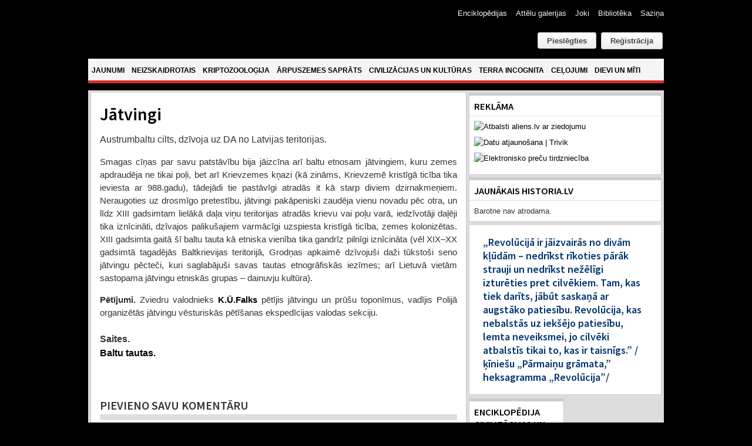

--- FILE ---
content_type: text/html; charset=utf-8
request_url: https://www.aliens.lv/j-civil/4656-jatvingi
body_size: 14864
content:
<!DOCTYPE html PUBLIC "-//W3C//DTD XHTML 1.0 Transitional//EN" "http://www.w3.org/TR/xhtml1/DTD/xhtml1-transitional.dtd">

<html xmlns="http://www.w3.org/1999/xhtml" xml:lang="lv-lv" lang="lv-lv">

<head>
    <script type="text/javascript">
var siteurl='/';
var tmplurl='/templates/ja_teline_iv/';
var isRTL = false;
</script>

<base href="https://www.aliens.lv/j-civil/4656-jatvingi" />
	<meta http-equiv="content-type" content="text/html; charset=utf-8" />
	<meta name="author" content="Aliens.lv" />
	<meta name="generator" content="Joomla! - Open Source Content Management" />
	<title>Jātvingi</title>
	<link href="/plugins/editors/jckeditor/typography/typography2.php" rel="stylesheet" type="text/css" />
	<link href="/index.php?jat3action=gzip&amp;jat3type=css&amp;jat3file=t3-assets%2Fcss_b33ef.css" rel="stylesheet" type="text/css" />
	<link href="/components/com_jacomment/asset/css/ja.ie.php" rel="stylesheet" type="text/css" />
	<link href="/index.php?jat3action=gzip&amp;jat3type=css&amp;jat3file=t3-assets%2Fcss_eba6f.css" rel="stylesheet" type="text/css" />
	<link href="/index.php?jat3action=gzip&amp;jat3type=css&amp;jat3file=t3-assets%2Fcss_1f1f3.css" rel="stylesheet" type="text/css" />
	<link href="/index.php?jat3action=gzip&amp;jat3type=css&amp;jat3file=t3-assets%2Fcss_01f91.css" rel="stylesheet" type="text/css" />
	<link href="/index.php?jat3action=gzip&amp;jat3type=css&amp;jat3file=t3-assets%2Fcss_c6ea8.css" rel="stylesheet" type="text/css" />
	<script type="application/json" class="joomla-script-options new">{"csrf.token":"f72060c7ef9fe8416875cbb16ff66584","system.paths":{"root":"","base":""},"joomla.jtext":{"REQUIRED_FILL_ALL":"Please enter data in all fields.","E_LOGIN_AUTHENTICATE":"Username and password do not match or you do not have an account yet.","REQUIRED_NAME":"Please enter your name!","REQUIRED_USERNAME":"Please enter your username!","REQUIRED_PASSWORD":"Please enter your password!","REQUIRED_VERIFY_PASSWORD":"Please re-enter your password!","PASSWORD_NOT_MATCH":"Password does not match the verify password!","REQUIRED_EMAIL":"Please enter your email!","EMAIL_INVALID":"Please enter a valid email!","REQUIRED_VERIFY_EMAIL":"Please re-enter your email!","EMAIL_NOT_MATCH":"Email does not match the verify email!","CAPTCHA_REQUIRED":"Please enter captcha key"}}</script>
	<script src="/index.php?jat3action=gzip&amp;jat3type=js&amp;jat3file=t3-assets%2Fjs_391de.js" type="text/javascript"></script>
	<script src="https://www.google.com/recaptcha/api.js?onload=JoomlaInitReCaptcha2&render=explicit&hl=lv-LV" type="text/javascript"></script>
	<script type="text/javascript">

		jQuery(function($) {
			SqueezeBox.initialize({});
			initSqueezeBox();
			$(document).on('subform-row-add', initSqueezeBox);

			function initSqueezeBox(event, container)
			{
				SqueezeBox.assign($(container || document).find('a.modal').get(), {
					parse: 'rel'
				});
			}
		});

		window.jModalClose = function () {
			SqueezeBox.close();
		};

		// Add extra modal close functionality for tinyMCE-based editors
		document.onreadystatechange = function () {
			if (document.readyState == 'interactive' && typeof tinyMCE != 'undefined' && tinyMCE)
			{
				if (typeof window.jModalClose_no_tinyMCE === 'undefined')
				{
					window.jModalClose_no_tinyMCE = typeof(jModalClose) == 'function'  ?  jModalClose  :  false;

					jModalClose = function () {
						if (window.jModalClose_no_tinyMCE) window.jModalClose_no_tinyMCE.apply(this, arguments);
						tinyMCE.activeEditor.windowManager.close();
					};
				}

				if (typeof window.SqueezeBoxClose_no_tinyMCE === 'undefined')
				{
					if (typeof(SqueezeBox) == 'undefined')  SqueezeBox = {};
					window.SqueezeBoxClose_no_tinyMCE = typeof(SqueezeBox.close) == 'function'  ?  SqueezeBox.close  :  false;

					SqueezeBox.close = function () {
						if (window.SqueezeBoxClose_no_tinyMCE)  window.SqueezeBoxClose_no_tinyMCE.apply(this, arguments);
						tinyMCE.activeEditor.windowManager.close();
					};
				}
			}
		};
		jQuery(window).on('load',  function() {
				new JCaption('img.caption');
			});
	</script>

<!--[if ie]><link href="/plugins/system/jat3/jat3/base-themes/default/css/template-ie.css" type="text/css" rel="stylesheet" /><![endif]--> 
<!--[if ie]><link href="/templates/ja_teline_iv/css/template-ie.css" type="text/css" rel="stylesheet" /><![endif]--> 
<!--[if ie 7]><link href="/plugins/system/jat3/jat3/base-themes/default/css/template-ie7.css" type="text/css" rel="stylesheet" /><![endif]--> 
<!--[if ie 7]><link href="/templates/ja_teline_iv/css/template-ie7.css" type="text/css" rel="stylesheet" /><![endif]--> 




<link href="/templates/ja_teline_iv/themes/atklajumi/images/favicon.ico" rel="shortcut icon" type="image/x-icon" />
        <link rel="stylesheet" type="text/css" href="https://fonts.googleapis.com/css?family=Source+Sans+Pro:600&amp;subset=latin-ext" />

<style type="text/css">
/*dynamic css*/
    h1.componentheading, .componentheading
    {font-family: 'Source Sans Pro';font-weight:600;font-style:600;}
    .contentheading,
    .article-content h1,
    .article-content h2,
    .article-content h3,
    .article-content h4,
    .article-content h5,
    .article-content h6
    {font-family: 'Source Sans Pro';font-weight:600;font-style:600; }
    div.ja-moduletable h3, div.moduletable h3,
    div.ja-module h3, div.module h3
    {font-family: 'Source Sans Pro';font-weight:600;font-style:600;}

    body.bd .main {width: 980px;}
    body.bd #ja-wrapper {min-width: 980px;}
</style></head>

<body id="bd" class="bd fs4 com_content">

<script>
  (function(i,s,o,g,r,a,m){i['GoogleAnalyticsObject']=r;i[r]=i[r]||function(){
  (i[r].q=i[r].q||[]).push(arguments)},i[r].l=1*new Date();a=s.createElement(o),
  m=s.getElementsByTagName(o)[0];a.async=1;a.src=g;m.parentNode.insertBefore(a,m)
  })(window,document,'script','//www.google-analytics.com/analytics.js','ga');

  ga('create', 'UA-60999906-1', 'auto');
  ga('send', 'pageview');

</script>

<a name="Top" id="Top"></a>
<div id="ja-wrapper">


                <div id="ja-header"
            	class="wrap ">
                   <div class="main clearfix">
           <h1 class="logo">
		<a href="/index.php" title="Aliens"><span>Aliens</span></a>
	</h1>
		
	<div class="ja-header-r">
		<div id="btl">
	<!-- Panel top -->	
	<div class="btl-panel">
					<!-- Login button -->
						<span id="btl-panel-login" class="btl-modal">Pieslēgties</span>
						<!-- Registration button -->
						<a href="/component/users/?view=registration&amp;Itemid=490" class="button">Reģistrācija</a>
						
			
			</div>
	<!-- content dropdown/modal box -->
	<div id="btl-content">
			
		<!-- Form login -->	
		<div id="btl-content-login" class="btl-content-block">
						
			<!-- if not integrated any component -->
						<form name="btl-formlogin" class="btl-formlogin" action="/j-civil" method="post">
				<div id="btl-login-in-process"></div>	
				<h3>Pieslēgties</h3>
				<div class="btl-error" id="btl-login-error"></div>
				<div class="btl-field">
					<div class="btl-label">Lietotājvārds *</div>
					<div class="btl-input">
						<input id="btl-input-username" type="text" name="username"	/>
					</div>
				</div>
				<div class="btl-field">
					<div class="btl-label">Parole *</div>
					<div class="btl-input">
						<input id="btl-input-password" type="password" name="password" alt="password" />
					</div>
				</div>
				<div class="clear"></div>
								<div class="btl-field">				
					
					<div class="btl-input" id="btl-input-remember">
						<input id="btl-checkbox-remember"  type="checkbox" name="remember"
							value="yes" />
							Atcerēties					</div>	
				</div>
				<div class="clear"></div>
								<div class="btl-buttonsubmit">
					<input type="submit" name="Submit" class="btl-buttonsubmit" onclick="return loginAjax()" value="Pieslēgties" /> 
					<input type="hidden" name="option" value="com_users" />
					<input type="hidden" name="task" value="user.login" /> 
					<input type="hidden" name="return" id="btl-return"	value="aW5kZXgucGhwP29wdGlvbj1jb21fY29udGVudCZ2aWV3PWFydGljbGUmY2F0aWQ9MjE1JmlkPTQ2NTYmSXRlbWlkPTc0OA==" />
					<input type="hidden" name="f72060c7ef9fe8416875cbb16ff66584" value="1" />				</div>
			</form>	
			<ul id ="bt_ul">
				<li>
					<a href="/component/users/?view=reset&amp;Itemid=490">
					Forgot your password?</a>
				</li>
				<li>
					<a href="/component/users/?view=remind&amp;Itemid=490">
					Forgot your username?</a>
				</li>				
			</ul>
			
		<!-- if integrated with one component -->
						
		</div>
		
					
		<div id="btl-content-registration" class="btl-content-block">			
			<!-- if not integrated any component -->
				
						
				<form name="btl-formregistration" class="btl-formregistration"  autocomplete="off">
					<div id="btl-register-in-process"></div>	
					<h3>Izveidot profilu</h3>
					<div id="btl-success"></div>
					<div class="btl-note"><span>Fields marked with an asterisk (*) are required.</span></div>
					<div id="btl-registration-error" class="btl-error"></div>
					<div class="btl-field">
						<div class="btl-label">Vārds *</div>
						<div class="btl-input">
							<input id="btl-input-name" type="text" name="jform[name]" />
						</div>
					</div>			
					<div class="clear"></div>
					
					<div class="btl-field">
						<div class="btl-label">Lietotājvārds *</div>
						<div class="btl-input">
							<input id="btl-input-username1" type="text" name="jform[username]"  />
						</div>
					</div>
					<div class="clear"></div>
					
					<div class="btl-field">
						<div class="btl-label">Parole *</div>
						<div class="btl-input">
							<input id="btl-input-password1" type="password" name="jform[password1]"  />
						</div>
					</div>		
					<div class="clear"></div>
					
					<div class="btl-field">
						<div class="btl-label">Parole pārbaudei *</div>
						<div class="btl-input">
							<input id="btl-input-password2" type="password" name="jform[password2]"  />
						</div>
					</div>
					<div class="clear"></div>
					
					<div class="btl-field">
						<div class="btl-label">E-pasts *</div>
						<div class="btl-input">
							<input id="btl-input-email1" type="text" name="jform[email1]" />
						</div>
					</div>
					<div class="clear"></div>
					<div class="btl-field">
						<div class="btl-label">E-pasts pārbaudei *</div>
						<div class="btl-input">
							<input id="btl-input-email2" type="text" name="jform[email2]" />
						</div>
					</div>
					<div class="clear"></div>			
					<!-- add captcha-->
										<div class="btl-field">
						<div class="btl-label">Captcha *</div>
						<div  id="recaptcha"><div id="6Ld87wMTAAAAAAmdPZBik11X8i5fKUqq1e1zzolJ" class="g-recaptcha" data-sitekey="6Ld87wMTAAAAAAmdPZBik11X8i5fKUqq1e1zzolJ" data-theme="light" data-size="normal" data-tabindex="0" data-callback="" data-expired-callback="" data-error-callback=""></div></div>
					</div>
					<div id="btl-registration-captcha-error" class="btl-error-detail"></div>
					<div class="clear"></div>
					<!--  end add captcha -->
									
					<div class="btl-buttonsubmit">						
						<button type="submit" class="btl-buttonsubmit" onclick="return registerAjax()" >
							Reģistrēties							
						</button>
						 
						<input type="hidden" name="task" value="register" /> 
						<input type="hidden" name="f72060c7ef9fe8416875cbb16ff66584" value="1" />					</div>
			</form>
			<!-- if  integrated any component -->
					</div>
						
				
	</div>
	<div class="clear"></div>
</div>

<script type="text/javascript">
/*<![CDATA[*/
var btlOpt = 
{
	BT_AJAX					:'https://www.aliens.lv/j-civil/4656-jatvingi',
	BT_RETURN				:'/j-civil/4656-jatvingi',
	RECAPTCHA				:'recaptcha',
	LOGIN_TAGS				:'.loginbutton',
	REGISTER_TAGS			:'',
	EFFECT					:'btl-modal',
	ALIGN					:'right',
	BG_COLOR				:'#6d850a',
	MOUSE_EVENT				:'click',
	TEXT_COLOR				:'#fff'	
}
if(btlOpt.ALIGN == "center"){
	BTLJ(".btl-panel").css('textAlign','center');
}else{
	BTLJ(".btl-panel").css('float',btlOpt.ALIGN);
}
BTLJ("input.btl-buttonsubmit,button.btl-buttonsubmit").css({"color":btlOpt.TEXT_COLOR,"background":btlOpt.BG_COLOR});
BTLJ("#btl .btl-panel > span").css({"color":btlOpt.TEXT_COLOR,"background-color":btlOpt.BG_COLOR,"border":btlOpt.TEXT_COLOR});
/*]]>*/
</script>


	</div>            </div>
                        </div>
            <div id="ja-topmegamenu"
            	class="wrap ">
                   <div class="main clearfix">
           <div id="ja-topnav" class="clearfix">
	<div class="ja-megamenu clearfix" id="ja-topmega">

</div>            <script type="text/javascript">
                var megamenu = new jaMegaMenuMoo ('ja-topmega', {
                    'bgopacity': 0,
                    'delayHide': 300,
                    'slide'    : 0,
                    'fading'   : 0,
                    'direction': 'down',
                    'action'   : 'mouseover',
                    'tips'     : false,
                    'duration' : 300,
                    'hidestyle': 'fastwhenshow'
                });
            </script>
            </div>
            </div>
                        </div>            <div id="ja-mainnav"
            	class="wrap ">
                   <div class="main clearfix">
           <div class="ja-megamenu clearfix" id="ja-megamenu">
<ul class="megamenu level0"><li  class="mega first"><a href="https://www.aliens.lv/"  class="mega first" id="menu490" title="Jaunumi"><span class="menu-title">Jaunumi</span></a></li><li  class="mega haschild"><a href="/neizskaidrotais"  class="mega haschild" id="menu583" title="Neizskaidrotais"><span class="menu-title">Neizskaidrotais</span></a><div class="childcontent cols2 ">
<div class="childcontent-inner-wrap">
<div class="childcontent-inner clearfix" style="width: 510px;"><div class="megacol column1 first" style="width: 200px;"><ul class="megamenu level1"><li  class="mega first group"><div class="group"><div class="group-title"><a href="#"  class="mega first group" id="menu584" title="Sadaļas"><span class="menu-title">Sadaļas</span></a></div><div class="group-content"><ul class="megamenu level1"><li  class="mega first"><a href="/neizskaidrotais/sadalas/nlo"  class="mega first" id="menu585" title="NLO"><span class="menu-title">NLO</span></a></li><li  class="mega"><a href="/neizskaidrotais/sadalas/regi-un-ermi"  class="mega" id="menu586" title="Rēgi un ērmi"><span class="menu-title">Rēgi un ērmi</span></a></li><li  class="mega last"><a href="/neizskaidrotais/sadalas/paradibas-un-notikumi"  class="mega last" id="menu587" title="Parādības un notikumi"><span class="menu-title">Parādības un notikumi</span></a></li></ul></div></div></li></ul></div><div class="megacol column2 last" style="width: 310px;"><ul class="megamenu level1"><li  class="mega first group"><div class="group"><div class="group-title"><a href="#"  class="mega first group" id="menu591" title="Jaunākie raksti"><span class="menu-title">Jaunākie raksti</span></a></div><div class="group-content">	<div class="ja-moduletable moduletable_mega  clearfix" id="Mod121">
						<div class="ja-box-ct clearfix">
		<div class="ja-bulletin-wrap">
	<ul class="ja-bulletin_mega clearfix">
				<li class="clearfix">
												<div class="box-left">
			
									<a href="/neizskaidrotais/sadalas/nlo/21186-vai-nlo-ir-sapratigi-i-dala" class="mostread-image">
						<img src="/images/resized/images/stories/atteli/neizskaidrotais/2025/Vai NLO ir saprātīgi, I daļa/trijasalpuNLOtrajektorija_30_30.jpg" alt="Vai NLO ir saprātīgi? I daļa" title="Vai NLO ir saprātīgi? I daļa" />					</a>
								
				</div>
								<div style="padding-left:40px" class="box-right">
				<a href="/neizskaidrotais/sadalas/nlo/21186-vai-nlo-ir-sapratigi-i-dala" class="mostread">Vai NLO ir saprātīgi? I daļa</a>
				<br/>
				
					<span class="post-date">	
										
				
								</span>
                        	
				</div>
		</li>
			<li class="clearfix">
												<div class="box-left">
			
									<a href="/neizskaidrotais/sadalas/nlo/21130-vilnis-strods-ufologija-laikmetu-griezos-lekcija" class="mostread-image">
						<img src="/images/resized/images/stories/atteli/nlo/2025/UFO_30_30.jpg" alt="Vilnis Strods. Ufoloģija laikmetu griežos. Lekcija" title="Vilnis Strods. Ufoloģija laikmetu griežos. Lekcija" />					</a>
								
				</div>
								<div style="padding-left:40px" class="box-right">
				<a href="/neizskaidrotais/sadalas/nlo/21130-vilnis-strods-ufologija-laikmetu-griezos-lekcija" class="mostread">Vilnis Strods. Ufoloģija laikmetu griežos. Lekcija</a>
				<br/>
				
					<span class="post-date">	
										
				
								</span>
                        	
				</div>
		</li>
			<li class="clearfix">
												<div class="box-left">
			
									<a href="/neizskaidrotais/sadalas/nlo/19064-ukraina-virs-kara-lauka-nofilmets-cigarveida-nlo" class="mostread-image">
						<img src="/images/resized/images/stories/atteli/nlo/2024/aprilis/ugunsbumbas_30_30.jpg" alt="Ukrainā virs kara lauka nofilmēts cigārveida NLO" title="Ukrainā virs kara lauka nofilmēts cigārveida NLO" />					</a>
								
				</div>
								<div style="padding-left:40px" class="box-right">
				<a href="/neizskaidrotais/sadalas/nlo/19064-ukraina-virs-kara-lauka-nofilmets-cigarveida-nlo" class="mostread">Ukrainā virs kara lauka nofilmēts cigārveida NLO</a>
				<br/>
				
					<span class="post-date">	
										
				
								</span>
                        	
				</div>
		</li>
			<li class="clearfix">
												<div class="box-left">
			
									<a href="/neizskaidrotais/sadalas/nlo/16835-saulriets-svitene-ar-nlo" class="mostread-image">
						<img src="/images/resized/images/stories/atteli/neizskaidrotais/Svitene/lielie_istie/1_30_30.jpg" alt="Saulriets Svitenē ar NLO?" title="Saulriets Svitenē ar NLO?" />					</a>
								
				</div>
								<div style="padding-left:40px" class="box-right">
				<a href="/neizskaidrotais/sadalas/nlo/16835-saulriets-svitene-ar-nlo" class="mostread">Saulriets Svitenē ar NLO?</a>
				<br/>
				
					<span class="post-date">	
										
				
								</span>
                        	
				</div>
		</li>
			<li class="clearfix">
												<div class="box-left">
			
									<a href="/neizskaidrotais/sadalas/regi-un-ermi/15153-andris-uzegovs-karostas-spoks-lauz-durvis-un-izskruve-spuldzites" class="mostread-image">
						<img src="/images/resized/images/stories/atteli/neizskaidrotais/2021/Andris Užegovs - spoks lauž durvis un izskrūvē spuldzītes/Andris_pie_26_kameras_30_30.jpg" alt="Andris Užegovs - Karostas spoks lauž durvis un izskrūvē spuldzītes" title="Andris Užegovs - Karostas spoks lauž durvis un izskrūvē spuldzītes" />					</a>
								
				</div>
								<div style="padding-left:40px" class="box-right">
				<a href="/neizskaidrotais/sadalas/regi-un-ermi/15153-andris-uzegovs-karostas-spoks-lauz-durvis-un-izskruve-spuldzites" class="mostread">Andris Užegovs - Karostas spoks lauž durvis un izskrūvē spuldzītes</a>
				<br/>
				
					<span class="post-date">	
										
				
								</span>
                        	
				</div>
		</li>
			</ul>
</div><script type="text/javascript">
  var Ja_direction = '';
  var cookie_path = '/';
  var cur_template_name = 'ja_teline_iv';
  window.addEvent('load', function(){

		   if(typeof(tmpl_name) =='undefined')
		   {
			  cookie_path = "ja_teline_iv_direction";
		   }
		   else
		   {
			  cookie_path = tmpl_name+"_direction";
		   }
		   Ja_direction = Cookie.read(cookie_path);
		   if(!Ja_direction)
		   {
				cookie_path = cookie_path.replace("_direction","_profile");
			   Ja_direction = Cookie.read(cookie_path);
		   }
		   var style_l_value = 'auto';
		   if(Ja_direction == 'rtl')
			{
			  			}
	});
</script>
<script type="text/javascript" language="javascript">
 function setStyleLinkWithRTLDirection()
 {
    var links = document.getElementsByTagName ('link');
		var script = document.createElement('link');
	script.setAttribute('type', 'text/css');
	script.setAttribute('rel', 'stylesheet');
	script.setAttribute('href', 'https://www.aliens.lv/modules/mod_jabulletin/assets/mod_jabuletin_rtl.css');
	document.getElementsByTagName("head")[0].appendChild(script);
 }
</script>		</div>
    </div>
	</div></div></li></ul></div></div>
</div></div></li><li  class="mega haschild"><a href="/kriptozo"  class="mega haschild" id="menu571" title="Kriptozooloģija"><span class="menu-title">Kriptozooloģija</span></a><div class="childcontent cols2 ">
<div class="childcontent-inner-wrap">
<div class="childcontent-inner clearfix" style="width: 510px;"><div class="megacol column1 first" style="width: 200px;"><ul class="megamenu level1"><li  class="mega first group"><div class="group"><div class="group-title"><a href="#"  class="mega first group" id="menu572" title="Sadaļas"><span class="menu-title">Sadaļas</span></a></div><div class="group-content"><ul class="megamenu level1"><li  class="mega first"><a href="/kriptozo/sadalas/sniega-cilveks"  class="mega first" id="menu573" title="Sniega cilvēks"><span class="menu-title">Sniega cilvēks</span></a></li><li  class="mega"><a href="/kriptozo/sadalas/udens-briesmoni"  class="mega" id="menu578" title="Ūdens briesmoņi"><span class="menu-title">Ūdens briesmoņi</span></a></li><li  class="mega last"><a href="/kriptozo/sadalas/reliktie-dzivnieki"  class="mega last" id="menu574" title="Reliktie dzīvnieki"><span class="menu-title">Reliktie dzīvnieki</span></a></li></ul></div></div></li></ul></div><div class="megacol column2 last" style="width: 310px;"><ul class="megamenu level1"><li  class="mega first group"><div class="group"><div class="group-title"><a href="#"  class="mega first group" id="menu579" title="Jaunākie raksti"><span class="menu-title">Jaunākie raksti</span></a></div><div class="group-content">	<div class="ja-moduletable moduletable_mega  clearfix" id="Mod123">
						<div class="ja-box-ct clearfix">
		<div class="ja-bulletin-wrap">
	<ul class="ja-bulletin_mega clearfix">
				<li class="clearfix">
												<div class="box-left">
			
									<a href="/kriptozo/sadalas/sniega-cilveks/14128-janis-kapralis-redzets-petits-nenokerts" class="mostread-image">
						<img src="/images/resized/images/stories/atteli/kripto/2020/XXX/Komanda_30_30.jpg" alt="Jānis Kaprālis. Redzēts, pētīts, nenoķerts" title="Jānis Kaprālis. Redzēts, pētīts, nenoķerts" />					</a>
								
				</div>
								<div style="padding-left:40px" class="box-right">
				<a href="/kriptozo/sadalas/sniega-cilveks/14128-janis-kapralis-redzets-petits-nenokerts" class="mostread">Jānis Kaprālis. Redzēts, pētīts, nenoķerts</a>
				<br/>
				
					<span class="post-date">	
										
				
								</span>
                        	
				</div>
		</li>
			<li class="clearfix">
												<div class="box-left">
			
									<a href="/kriptozo/sadalas/udens-briesmoni/1540-spanijas-piekraste-izskalotais-juras-puka-likis-identificets-ka-haizivs" class="mostread-image">
						<img src="/images/resized/images/stories/atteli/kripto/2013/augusts/villarikos2_30_30.jpg" alt="Spānijas piekrastē izskalotais 'jūras pūķa' līķis identificēts kā haizivs" title="Spānijas piekrastē izskalotais 'jūras pūķa' līķis identificēts kā haizivs" />					</a>
								
				</div>
								<div style="padding-left:40px" class="box-right">
				<a href="/kriptozo/sadalas/udens-briesmoni/1540-spanijas-piekraste-izskalotais-juras-puka-likis-identificets-ka-haizivs" class="mostread">Spānijas piekrastē izskalotais 'jūras pūķa' līķis identificēts kā haizivs</a>
				<br/>
				
					<span class="post-date">	
										
				
								</span>
                        	
				</div>
		</li>
			<li class="clearfix">
												<div class="box-left">
			
									<a href="/kriptozo/sadalas/sniega-cilveks/1262-floridas-pertikskunkss-jeb-kas-isti-smird-purva" class="mostread-image">
						<img src="/images/resized/images/stories/atteli/kripto/2013/junijs/pertikskunkss_30_30.jpg" alt="Floridas pērtiķskunkss jeb, kas īsti smird purvā?" title="Floridas pērtiķskunkss jeb, kas īsti smird purvā?" />					</a>
								
				</div>
								<div style="padding-left:40px" class="box-right">
				<a href="/kriptozo/sadalas/sniega-cilveks/1262-floridas-pertikskunkss-jeb-kas-isti-smird-purva" class="mostread">Floridas pērtiķskunkss jeb, kas īsti smird purvā?</a>
				<br/>
				
					<span class="post-date">	
										
				
								</span>
                        	
				</div>
		</li>
			<li class="clearfix">
												<div class="box-left">
			
									<a href="/kriptozo/sadalas/sniega-cilveks/10199-juihiro-miuras-himalaju-sniega-sieva" class="mostread-image">
						<img src="/images/resized/images/stories/atteli/kripto/2017/februaris/juihiro_30_30.jpg" alt="Juihiro Miuras Himalaju “sniega sieva”" title="Juihiro Miuras Himalaju “sniega sieva”" />					</a>
								
				</div>
								<div style="padding-left:40px" class="box-right">
				<a href="/kriptozo/sadalas/sniega-cilveks/10199-juihiro-miuras-himalaju-sniega-sieva" class="mostread">Juihiro Miuras Himalaju “sniega sieva”</a>
				<br/>
				
					<span class="post-date">	
										
				
								</span>
                        	
				</div>
		</li>
			<li class="clearfix">
												<div class="box-left">
			
									<a href="/kriptozo/sadalas/reliktie-dzivnieki/649-kampucijas-stegozaurs-lieciba-viltojums-vai-parpratums" class="mostread-image">
						<img src="/images/resized/images/stories/atteli/kripto/2013/janvaris/tapromas_stegozaurs/stegozaurs_taproma_30_30.jpg" alt="Kampučijas 'stegozaurs' - liecība, viltojums vai pārpratums?" title="Kampučijas 'stegozaurs' - liecība, viltojums vai pārpratums?" />					</a>
								
				</div>
								<div style="padding-left:40px" class="box-right">
				<a href="/kriptozo/sadalas/reliktie-dzivnieki/649-kampucijas-stegozaurs-lieciba-viltojums-vai-parpratums" class="mostread">Kampučijas 'stegozaurs' - liecība, viltojums vai pārpratums?</a>
				<br/>
				
					<span class="post-date">	
										
				
								</span>
                        	
				</div>
		</li>
			</ul>
</div><script type="text/javascript">
  var Ja_direction = '';
  var cookie_path = '/';
  var cur_template_name = 'ja_teline_iv';
  window.addEvent('load', function(){

		   if(typeof(tmpl_name) =='undefined')
		   {
			  cookie_path = "ja_teline_iv_direction";
		   }
		   else
		   {
			  cookie_path = tmpl_name+"_direction";
		   }
		   Ja_direction = Cookie.read(cookie_path);
		   if(!Ja_direction)
		   {
				cookie_path = cookie_path.replace("_direction","_profile");
			   Ja_direction = Cookie.read(cookie_path);
		   }
		   var style_l_value = 'auto';
		   if(Ja_direction == 'rtl')
			{
			  			}
	});
</script>
<script type="text/javascript" language="javascript">
 function setStyleLinkWithRTLDirection()
 {
    var links = document.getElementsByTagName ('link');
		var script = document.createElement('link');
	script.setAttribute('type', 'text/css');
	script.setAttribute('rel', 'stylesheet');
	script.setAttribute('href', 'https://www.aliens.lv/modules/mod_jabulletin/assets/mod_jabuletin_rtl.css');
	document.getElementsByTagName("head")[0].appendChild(script);
 }
</script>		</div>
    </div>
	</div></div></li></ul></div></div>
</div></div></li><li  class="mega haschild"><a href="/arpuszemes-saprats"  class="mega haschild" id="menu561" title="Ārpuszemes saprāts"><span class="menu-title">Ārpuszemes saprāts</span></a><div class="childcontent cols2 ">
<div class="childcontent-inner-wrap">
<div class="childcontent-inner clearfix" style="width: 510px;"><div class="megacol column1 first" style="width: 200px;"><ul class="megamenu level1"><li  class="mega first group"><div class="group"><div class="group-title"><a href="#"  class="mega first group" id="menu562" title="Sadaļas"><span class="menu-title">Sadaļas</span></a></div><div class="group-content"><ul class="megamenu level1"><li  class="mega first"><a href="/arpuszemes-saprats/sadalas/paleo-seti"  class="mega first" id="menu563" title="PALEO-SETI / SETI"><span class="menu-title">PALEO-SETI / SETI</span></a></li><li  class="mega last"><a href="/arpuszemes-saprats/sadalas/astrobiologija"  class="mega last" id="menu564" title="Astrobioloģija"><span class="menu-title">Astrobioloģija</span></a></li></ul></div></div></li></ul></div><div class="megacol column2 last" style="width: 310px;"><ul class="megamenu level1"><li  class="mega first group"><div class="group"><div class="group-title"><a href="#"  class="mega first group" id="menu569" title="Jaunākie raksti"><span class="menu-title">Jaunākie raksti</span></a></div><div class="group-content">	<div class="ja-moduletable moduletable_mega  clearfix" id="Mod124">
						<div class="ja-box-ct clearfix">
		<div class="ja-bulletin-wrap">
	<ul class="ja-bulletin_mega clearfix">
				<li class="clearfix">
												<div class="box-left">
			
									<a href="/arpuszemes-saprats/sadalas/astrobiologija/21830-vai-citplanetas-k2-18b-atmosfera-atrasts-bioparaksts" class="mostread-image">
						<img src="/images/resized/images/stories/atteli/arpuszemes_saprats/2025/septembris/K2-18b_30_30.jpg" alt="Vai citplanētas K2-18b atmosfērā atrasts bioparaksts?" title="Vai citplanētas K2-18b atmosfērā atrasts bioparaksts?" />					</a>
								
				</div>
								<div style="padding-left:40px" class="box-right">
				<a href="/arpuszemes-saprats/sadalas/astrobiologija/21830-vai-citplanetas-k2-18b-atmosfera-atrasts-bioparaksts" class="mostread">Vai citplanētas K2-18b atmosfērā atrasts bioparaksts?</a>
				<br/>
				
					<span class="post-date">	
										
				
								</span>
                        	
				</div>
		</li>
			<li class="clearfix">
												<div style="padding-left:40px" class="box-right">
				<a href="/arpuszemes-saprats/sadalas/astrobiologija/20691-jauna-teorija-hiperatruma-zvaigznes-varetu-vadit-augsti-inteligentas-arpuzemes-civilizacijas" class="mostread">Jauna teorija: hiperātruma zvaigznes varētu vadīt augsti inteliģentas ārpuzemes civilizācijas</a>
				<br/>
				
					<span class="post-date">	
										
				
								</span>
                        	
				</div>
		</li>
			<li class="clearfix">
												<div class="box-left">
			
									<a href="/arpuszemes-saprats/sadalas/paleo-seti/20118-meklejot-dievu-astronautu-pedas-senaja-egipte-vai-kusas-vicekarala-amonhotepa-huja-kapenu-sienu-gleznojuma-attelota-daudzpakapju-pilotejama-rakete" class="mostread-image">
						<img src="/images/resized/images/stories/atteli/Paleo-Seti/Huja_kapenes/galds_30_30.jpg" alt="Meklējot dievu-astronautu pēdas senajā Ēģiptē: vai Kušas vicekaraļa Amonhotepa-Huja kapeņu sienu gleznojumā attēlota daudzpakāpju pilotējama raķete? " title="Meklējot dievu-astronautu pēdas senajā Ēģiptē: vai Kušas vicekaraļa Amonhotepa-Huja kapeņu sienu gleznojumā attēlota daudzpakāpju pilotējama raķete? " />					</a>
								
				</div>
								<div style="padding-left:40px" class="box-right">
				<a href="/arpuszemes-saprats/sadalas/paleo-seti/20118-meklejot-dievu-astronautu-pedas-senaja-egipte-vai-kusas-vicekarala-amonhotepa-huja-kapenu-sienu-gleznojuma-attelota-daudzpakapju-pilotejama-rakete" class="mostread">Meklējot dievu-astronautu pēdas senajā Ēģiptē: vai Kušas vicekaraļa Amonhotepa-Huja kapeņu sienu gleznojumā attēlota daudzpakāpju pilotējama raķete? </a>
				<br/>
				
					<span class="post-date">	
										
				
								</span>
                        	
				</div>
		</li>
			<li class="clearfix">
												<div class="box-left">
			
									<a href="/arpuszemes-saprats/sadalas/astrobiologija/19278-vai-dzeimsa-veba-kosmiskais-teleskops-atradis-arpuszemes-dzivibu" class="mostread-image">
						<img src="/images/resized/images/stories/atteli/arpuszemes_saprats/2024/aprilis/K2-18b_30_30.jpg" alt="Vai Džeimsa Veba kosmiskais teleskops atradis ārpuszemes dzīvību?" title="Vai Džeimsa Veba kosmiskais teleskops atradis ārpuszemes dzīvību?" />					</a>
								
				</div>
								<div style="padding-left:40px" class="box-right">
				<a href="/arpuszemes-saprats/sadalas/astrobiologija/19278-vai-dzeimsa-veba-kosmiskais-teleskops-atradis-arpuszemes-dzivibu" class="mostread">Vai Džeimsa Veba kosmiskais teleskops atradis ārpuszemes dzīvību?</a>
				<br/>
				
					<span class="post-date">	
										
				
								</span>
                        	
				</div>
		</li>
			<li class="clearfix">
												<div class="box-left">
			
									<a href="/arpuszemes-saprats/sadalas/astrobiologija/7908-citplanetu-civilizacijas-varetu-izmantot-melnos-caurumus-ka-dalinu-paatrinataju-energijas-avotus" class="mostread-image">
						<img src="/images/resized/images/stories/atteli/arpuszemes_saprats/2015/marts/black_hole_30_30.jpg" alt="Citplanētu civilizācijas varētu izmantot melnos caurumus kā daļiņu paātrinātāju enerģijas avotus" title="Citplanētu civilizācijas varētu izmantot melnos caurumus kā daļiņu paātrinātāju enerģijas avotus" />					</a>
								
				</div>
								<div style="padding-left:40px" class="box-right">
				<a href="/arpuszemes-saprats/sadalas/astrobiologija/7908-citplanetu-civilizacijas-varetu-izmantot-melnos-caurumus-ka-dalinu-paatrinataju-energijas-avotus" class="mostread">Citplanētu civilizācijas varētu izmantot melnos caurumus kā daļiņu paātrinātāju enerģijas avotus</a>
				<br/>
				
					<span class="post-date">	
										
				
								</span>
                        	
				</div>
		</li>
			</ul>
</div><script type="text/javascript">
  var Ja_direction = '';
  var cookie_path = '/';
  var cur_template_name = 'ja_teline_iv';
  window.addEvent('load', function(){

		   if(typeof(tmpl_name) =='undefined')
		   {
			  cookie_path = "ja_teline_iv_direction";
		   }
		   else
		   {
			  cookie_path = tmpl_name+"_direction";
		   }
		   Ja_direction = Cookie.read(cookie_path);
		   if(!Ja_direction)
		   {
				cookie_path = cookie_path.replace("_direction","_profile");
			   Ja_direction = Cookie.read(cookie_path);
		   }
		   var style_l_value = 'auto';
		   if(Ja_direction == 'rtl')
			{
			  			}
	});
</script>
<script type="text/javascript" language="javascript">
 function setStyleLinkWithRTLDirection()
 {
    var links = document.getElementsByTagName ('link');
		var script = document.createElement('link');
	script.setAttribute('type', 'text/css');
	script.setAttribute('rel', 'stylesheet');
	script.setAttribute('href', 'https://www.aliens.lv/modules/mod_jabulletin/assets/mod_jabuletin_rtl.css');
	document.getElementsByTagName("head")[0].appendChild(script);
 }
</script>		</div>
    </div>
	</div></div></li></ul></div></div>
</div></div></li><li  class="mega haschild"><a href="/civilizacijas-un-kulturas"  class="mega haschild" id="menu541" title="Civilizācijas un kultūras"><span class="menu-title">Civilizācijas un kultūras</span></a><div class="childcontent cols2 ">
<div class="childcontent-inner-wrap">
<div class="childcontent-inner clearfix" style="width: 510px;"><div class="megacol column1 first" style="width: 200px;"><ul class="megamenu level1"><li  class="mega first group"><div class="group"><div class="group-title"><a href="#"  class="mega first group" id="menu542" title="Sadaļas"><span class="menu-title">Sadaļas</span></a></div><div class="group-content"><ul class="megamenu level1"><li  class="mega first"><a href="/civilizacijas-un-kulturas/sadalas/eiropa"  class="mega first" id="menu543" title="Eiropa"><span class="menu-title">Eiropa</span></a></li><li  class="mega"><a href="/civilizacijas-un-kulturas/sadalas/tuvie-austrumi"  class="mega" id="menu545" title="Tuvie Austrumi"><span class="menu-title">Tuvie Austrumi</span></a></li><li  class="mega"><a href="/civilizacijas-un-kulturas/sadalas/melna-afrika"  class="mega" id="menu665" title="Melnā Āfrika"><span class="menu-title">Melnā Āfrika</span></a></li><li  class="mega"><a href="/civilizacijas-un-kulturas/sadalas/azija"  class="mega" id="menu666" title="Āzija"><span class="menu-title">Āzija</span></a></li><li  class="mega"><a href="/civilizacijas-un-kulturas/sadalas/ziemelamerikas-indiani"  class="mega" id="menu667" title="Ziemeļamerikas indiāņi"><span class="menu-title">Ziemeļamerikas indiāņi</span></a></li><li  class="mega"><a href="/civilizacijas-un-kulturas/sadalas/centralamerika"  class="mega" id="menu668" title="Centrālamerika"><span class="menu-title">Centrālamerika</span></a></li><li  class="mega"><a href="/civilizacijas-un-kulturas/sadalas/dienvidamerika"  class="mega" id="menu669" title="Dienvidamerika"><span class="menu-title">Dienvidamerika</span></a></li><li  class="mega last"><a href="/civilizacijas-un-kulturas/sadalas/australija-un-okeanija"  class="mega last" id="menu670" title="Austrālija un Okeānija"><span class="menu-title">Austrālija un Okeānija</span></a></li></ul></div></div></li></ul></div><div class="megacol column2 last" style="width: 310px;"><ul class="megamenu level1"><li  class="mega first group"><div class="group"><div class="group-title"><a href="#"  class="mega first group" id="menu549" title="Jaunākie raksti"><span class="menu-title">Jaunākie raksti</span></a></div><div class="group-content">	<div class="ja-moduletable moduletable_mega  clearfix" id="Mod126">
						<div class="ja-box-ct clearfix">
		<div class="ja-bulletin-wrap">
	<ul class="ja-bulletin_mega clearfix">
				<li class="clearfix">
												<div class="box-left">
			
									<a href="/civilizacijas-un-kulturas/sadalas/eiropa/22305-uznemejs-ziedo-samsalas-senakas-vestures-izpetei-750-000-eiro" class="mostread-image">
						<img src="/images/resized/images/stories/atteli/civilizacijas_kulturas/Eiropa/2026/janvaris/Osiliana/Valjala_6aug2024_30_30.jpg" alt="Uzņēmējs ziedo Sāmsalas senākās vēstures izpētei 750,000 eiro" title="Uzņēmējs ziedo Sāmsalas senākās vēstures izpētei 750,000 eiro" />					</a>
								
				</div>
								<div style="padding-left:40px" class="box-right">
				<a href="/civilizacijas-un-kulturas/sadalas/eiropa/22305-uznemejs-ziedo-samsalas-senakas-vestures-izpetei-750-000-eiro" class="mostread">Uzņēmējs ziedo Sāmsalas senākās vēstures izpētei 750,000 eiro</a>
				<br/>
				
					<span class="post-date">	
										
				
								</span>
                        	
				</div>
		</li>
			<li class="clearfix">
												<div class="box-left">
			
									<a href="/civilizacijas-un-kulturas/sadalas/eiropa/22302-publiceta-lidz-sim-plasaka-un-geotelpiski-precizaka-romas-imperijas-celu-datubaze" class="mostread-image">
						<img src="/images/resized/images/stories/atteli/civilizacijas_kulturas/Eiropa/2026/janvaris/romiesu_celi/Apija_cels_Roma(1)_30_30.jpg" alt="Publicēta līdz šim plašākā un ģeotelpiski precīzākā Romas impērijas ceļu datubāze" title="Publicēta līdz šim plašākā un ģeotelpiski precīzākā Romas impērijas ceļu datubāze" />					</a>
								
				</div>
								<div style="padding-left:40px" class="box-right">
				<a href="/civilizacijas-un-kulturas/sadalas/eiropa/22302-publiceta-lidz-sim-plasaka-un-geotelpiski-precizaka-romas-imperijas-celu-datubaze" class="mostread">Publicēta līdz šim plašākā un ģeotelpiski precīzākā Romas impērijas ceļu datubāze</a>
				<br/>
				
					<span class="post-date">	
										
				
								</span>
                        	
				</div>
		</li>
			<li class="clearfix">
												<div class="box-left">
			
									<a href="/civilizacijas-un-kulturas/sadalas/tuvie-austrumi/22050-pirmsdinastiska-perioda-klinsu-maksla-egipte-atslega-faraona-varas-un-ideologijas-izcelsmes-izpratnei" class="mostread-image">
						<img src="/images/resized/images/stories/atteli/civilizacijas_kulturas/tuvie_austrumi/2025/novembris/klinsu_zimejumi/4_30_30.jpg" alt="Pirmsdinastiskā perioda klinšu māksla Ēģiptē – atslēga faraona varas un ideoloģijas izcelsmes izpratnei" title="Pirmsdinastiskā perioda klinšu māksla Ēģiptē – atslēga faraona varas un ideoloģijas izcelsmes izpratnei" />					</a>
								
				</div>
								<div style="padding-left:40px" class="box-right">
				<a href="/civilizacijas-un-kulturas/sadalas/tuvie-austrumi/22050-pirmsdinastiska-perioda-klinsu-maksla-egipte-atslega-faraona-varas-un-ideologijas-izcelsmes-izpratnei" class="mostread">Pirmsdinastiskā perioda klinšu māksla Ēģiptē – atslēga faraona varas un ideoloģijas izcelsmes izpratnei</a>
				<br/>
				
					<span class="post-date">	
										
				
								</span>
                        	
				</div>
		</li>
			<li class="clearfix">
												<div class="box-left">
			
									<a href="/civilizacijas-un-kulturas/sadalas/eiropa/21884-spanija-atklata-2500-gadus-veca-saulgriezu-svetnica" class="mostread-image">
						<img src="/images/resized/images/stories/atteli/civilizacijas_kulturas/Eiropa/2025/oktobris/Fontanara_30_30.jpg" alt="Spānijā atklāta 2500 gadus veca saulgriežu svētnīca" title="Spānijā atklāta 2500 gadus veca saulgriežu svētnīca" />					</a>
								
				</div>
								<div style="padding-left:40px" class="box-right">
				<a href="/civilizacijas-un-kulturas/sadalas/eiropa/21884-spanija-atklata-2500-gadus-veca-saulgriezu-svetnica" class="mostread">Spānijā atklāta 2500 gadus veca saulgriežu svētnīca</a>
				<br/>
				
					<span class="post-date">	
										
				
								</span>
                        	
				</div>
		</li>
			<li class="clearfix">
												<div class="box-left">
			
									<a href="/civilizacijas-un-kulturas/sadalas/tuvie-austrumi/21637-plaukstosa-un-blivi-apbuveta-arheologi-seno-egiptiesu-pilseta-imeta-atrod-tornu-majas-un-ceremonialu-eku" class="mostread-image">
						<img src="/images/resized/images/stories/atteli/civilizacijas_kulturas/tuvie_austrumi/2025/augusts/Imeta/2_30_30.jpg" alt="Plaukstoša un blīvi apbūvēta: arheologi seno ēģiptiešu pilsētā Imetā atrod “torņu mājas” un ceremoniālu ēku" title="Plaukstoša un blīvi apbūvēta: arheologi seno ēģiptiešu pilsētā Imetā atrod “torņu mājas” un ceremoniālu ēku" />					</a>
								
				</div>
								<div style="padding-left:40px" class="box-right">
				<a href="/civilizacijas-un-kulturas/sadalas/tuvie-austrumi/21637-plaukstosa-un-blivi-apbuveta-arheologi-seno-egiptiesu-pilseta-imeta-atrod-tornu-majas-un-ceremonialu-eku" class="mostread">Plaukstoša un blīvi apbūvēta: arheologi seno ēģiptiešu pilsētā Imetā atrod “torņu mājas” un ceremoniālu ēku</a>
				<br/>
				
					<span class="post-date">	
										
				
								</span>
                        	
				</div>
		</li>
			</ul>
</div><script type="text/javascript">
  var Ja_direction = '';
  var cookie_path = '/';
  var cur_template_name = 'ja_teline_iv';
  window.addEvent('load', function(){

		   if(typeof(tmpl_name) =='undefined')
		   {
			  cookie_path = "ja_teline_iv_direction";
		   }
		   else
		   {
			  cookie_path = tmpl_name+"_direction";
		   }
		   Ja_direction = Cookie.read(cookie_path);
		   if(!Ja_direction)
		   {
				cookie_path = cookie_path.replace("_direction","_profile");
			   Ja_direction = Cookie.read(cookie_path);
		   }
		   var style_l_value = 'auto';
		   if(Ja_direction == 'rtl')
			{
			  			}
	});
</script>
<script type="text/javascript" language="javascript">
 function setStyleLinkWithRTLDirection()
 {
    var links = document.getElementsByTagName ('link');
		var script = document.createElement('link');
	script.setAttribute('type', 'text/css');
	script.setAttribute('rel', 'stylesheet');
	script.setAttribute('href', 'https://www.aliens.lv/modules/mod_jabulletin/assets/mod_jabuletin_rtl.css');
	document.getElementsByTagName("head")[0].appendChild(script);
 }
</script>		</div>
    </div>
	</div></div></li></ul></div></div>
</div></div></li><li  class="mega haschild"><a href="/terra-incognita"  class="mega haschild" id="menu534" title="Terra Incognita"><span class="menu-title">Terra Incognita</span></a><div class="childcontent cols2 ">
<div class="childcontent-inner-wrap">
<div class="childcontent-inner clearfix" style="width: 510px;"><div class="megacol column1 first" style="width: 200px;"><ul class="megamenu level1"><li  class="mega first group"><div class="group"><div class="group-title"><a href="#"  class="mega first group" id="menu535" title="Sadaļas"><span class="menu-title">Sadaļas</span></a></div><div class="group-content"><ul class="megamenu level1"><li  class="mega first"><a href="/terra-incognita/sadalas/petnieki"  class="mega first" id="menu641" title="Pētnieki un atklājēji"><span class="menu-title">Pētnieki un atklājēji</span></a></li><li  class="mega last"><a href="/terra-incognita/sadalas/nokluseta-un-aizmirsta-vesture"  class="mega last" id="menu711" title="Noklusētā un aizmirstā vēsture, personības"><span class="menu-title">Noklusētā un aizmirstā vēsture, personības</span></a></li></ul></div></div></li></ul></div><div class="megacol column2 last" style="width: 310px;"><ul class="megamenu level1"><li  class="mega first group"><div class="group"><div class="group-title"><a href="#"  class="mega first group" id="menu539" title="Jaunākie raksti"><span class="menu-title">Jaunākie raksti</span></a></div><div class="group-content">	<div class="ja-moduletable moduletable_mega  clearfix" id="Mod127">
						<div class="ja-box-ct clearfix">
		<div class="ja-bulletin-wrap">
	<ul class="ja-bulletin_mega clearfix">
				<li class="clearfix">
												<div class="box-left">
			
									<a href="/terra-incognita/sadalas/nokluseta-un-aizmirsta-vesture/22301-pirma-melnadaina-britiete-izradas-bijusi-balta-un-zilacaina" class="mostread-image">
						<img src="/images/resized/images/stories/atteli/terra_incognita/vesture/2025/decembris/beachy_head_30_30.jpg" alt="“Pirmā melnādainā britiete”, izrādās, bijusi balta un zilacaina" title="“Pirmā melnādainā britiete”, izrādās, bijusi balta un zilacaina" />					</a>
								
				</div>
								<div style="padding-left:40px" class="box-right">
				<a href="/terra-incognita/sadalas/nokluseta-un-aizmirsta-vesture/22301-pirma-melnadaina-britiete-izradas-bijusi-balta-un-zilacaina" class="mostread">“Pirmā melnādainā britiete”, izrādās, bijusi balta un zilacaina</a>
				<br/>
				
					<span class="post-date">	
										
				
								</span>
                        	
				</div>
		</li>
			<li class="clearfix">
												<div class="box-left">
			
									<a href="/terra-incognita/sadalas/nokluseta-un-aizmirsta-vesture/21283-skepu-senaka-vesture" class="mostread-image">
						<img src="/images/resized/images/stories/atteli/terra_incognita/vesture/2025/maijs/Skepi1_30_30.jpg" alt="Šķēpu senākā vēsture" title="Šķēpu senākā vēsture" />					</a>
								
				</div>
								<div style="padding-left:40px" class="box-right">
				<a href="/terra-incognita/sadalas/nokluseta-un-aizmirsta-vesture/21283-skepu-senaka-vesture" class="mostread">Šķēpu senākā vēsture</a>
				<br/>
				
					<span class="post-date">	
										
				
								</span>
                        	
				</div>
		</li>
			<li class="clearfix">
												<div class="box-left">
			
									<a href="/terra-incognita/sadalas/nokluseta-un-aizmirsta-vesture/20480-oskars-krigers-belgu-politika-un-militara-darbinieka-leona-degrelles-1906-1994-g-biografija" class="mostread-image">
						<img src="/images/resized/images/stories/atteli/terra_incognita/vesture/2024/novembris/Degrelli_30_30.jpg" alt="Oskars Krīgers. Beļģu politiķa un militārā darbinieka Leona Degrelles (1906.–1994.g.) biogrāfija" title="Oskars Krīgers. Beļģu politiķa un militārā darbinieka Leona Degrelles (1906.–1994.g.) biogrāfija" />					</a>
								
				</div>
								<div style="padding-left:40px" class="box-right">
				<a href="/terra-incognita/sadalas/nokluseta-un-aizmirsta-vesture/20480-oskars-krigers-belgu-politika-un-militara-darbinieka-leona-degrelles-1906-1994-g-biografija" class="mostread">Oskars Krīgers. Beļģu politiķa un militārā darbinieka Leona Degrelles (1906.–1994.g.) biogrāfija</a>
				<br/>
				
					<span class="post-date">	
										
				
								</span>
                        	
				</div>
		</li>
			<li class="clearfix">
												<div class="box-left">
			
									<a href="/terra-incognita/sadalas/nokluseta-un-aizmirsta-vesture/20378-in-memoria-miervaldis-kalnins" class="mostread-image">
						<img src="/images/resized/images/stories/atteli/blogi/2024/oktobris/Miervaldis_30_30.jpg" alt="In memoriam Miervaldis Kalniņš (27.11.1938. – 01.10.2024)" title="In memoriam Miervaldis Kalniņš (27.11.1938. – 01.10.2024)" />					</a>
								
				</div>
								<div style="padding-left:40px" class="box-right">
				<a href="/terra-incognita/sadalas/nokluseta-un-aizmirsta-vesture/20378-in-memoria-miervaldis-kalnins" class="mostread">In memoriam Miervaldis Kalniņš (27.11.1938. – 01.10.2024)</a>
				<br/>
				
					<span class="post-date">	
										
				
								</span>
                        	
				</div>
		</li>
			<li class="clearfix">
												<div class="box-left">
			
									<a href="/terra-incognita/sadalas/nokluseta-un-aizmirsta-vesture/20379-kaucu-sila-laupitaji" class="mostread-image">
						<img src="/images/resized/images/stories/atteli/terra_incognita/vesture/2024/oktobris/Kaucu_laupitaji/Laupitaji-4_30_30.jpg" alt="Kauču sila laupītāji" title="Kauču sila laupītāji" />					</a>
								
				</div>
								<div style="padding-left:40px" class="box-right">
				<a href="/terra-incognita/sadalas/nokluseta-un-aizmirsta-vesture/20379-kaucu-sila-laupitaji" class="mostread">Kauču sila laupītāji</a>
				<br/>
				
					<span class="post-date">	
										
				
								</span>
                        	
				</div>
		</li>
			</ul>
</div><script type="text/javascript">
  var Ja_direction = '';
  var cookie_path = '/';
  var cur_template_name = 'ja_teline_iv';
  window.addEvent('load', function(){

		   if(typeof(tmpl_name) =='undefined')
		   {
			  cookie_path = "ja_teline_iv_direction";
		   }
		   else
		   {
			  cookie_path = tmpl_name+"_direction";
		   }
		   Ja_direction = Cookie.read(cookie_path);
		   if(!Ja_direction)
		   {
				cookie_path = cookie_path.replace("_direction","_profile");
			   Ja_direction = Cookie.read(cookie_path);
		   }
		   var style_l_value = 'auto';
		   if(Ja_direction == 'rtl')
			{
			  			}
	});
</script>
<script type="text/javascript" language="javascript">
 function setStyleLinkWithRTLDirection()
 {
    var links = document.getElementsByTagName ('link');
		var script = document.createElement('link');
	script.setAttribute('type', 'text/css');
	script.setAttribute('rel', 'stylesheet');
	script.setAttribute('href', 'https://www.aliens.lv/modules/mod_jabulletin/assets/mod_jabuletin_rtl.css');
	document.getElementsByTagName("head")[0].appendChild(script);
 }
</script>		</div>
    </div>
	</div></div></li></ul></div></div>
</div></div></li><li  class="mega haschild"><a href="/celojumi"  class="mega haschild" id="menu524" title="Ceļojumi"><span class="menu-title">Ceļojumi</span></a><div class="childcontent cols2 ">
<div class="childcontent-inner-wrap">
<div class="childcontent-inner clearfix" style="width: 510px;"><div class="megacol column1 first" style="width: 200px;"><ul class="megamenu level1"><li  class="mega first group"><div class="group"><div class="group-title"><a href="#"  class="mega first group" id="menu525" title="Sadaļas"><span class="menu-title">Sadaļas</span></a></div><div class="group-content"><ul class="megamenu level1"><li  class="mega first"><a href="/celojumi/sadalas/latvijaa"  class="mega first" id="menu644" title="Latvija"><span class="menu-title">Latvija</span></a></li><li  class="mega"><a href="/celojumi/sadalas/eiropa"  class="mega" id="menu531" title="Eiropa"><span class="menu-title">Eiropa</span></a></li><li  class="mega"><a href="/celojumi/sadalas/azija"  class="mega" id="menu530" title="Āzija"><span class="menu-title">Āzija</span></a></li><li  class="mega"><a href="/celojumi/sadalas/amerika"  class="mega" id="menu529" title="Amerika"><span class="menu-title">Amerika</span></a></li><li  class="mega last"><a href="/celojumi/sadalas/afrika"  class="mega last" id="menu819" title="Āfrika"><span class="menu-title">Āfrika</span></a></li></ul></div></div></li></ul></div><div class="megacol column2 last" style="width: 310px;"><ul class="megamenu level1"><li  class="mega first group"><div class="group"><div class="group-title"><a href="#"  class="mega first group" id="menu532" title="Jaunākie raksti"><span class="menu-title">Jaunākie raksti</span></a></div><div class="group-content">	<div class="ja-moduletable moduletable_mega  clearfix" id="Mod128">
						<div class="ja-box-ct clearfix">
		<div class="ja-bulletin-wrap">
	<ul class="ja-bulletin_mega clearfix">
				<li class="clearfix">
												<div class="box-left">
			
									<a href="/celojumi/sadalas/eiropa/22300-juris-zakis-uz-tam-prusu-robezam" class="mostread-image">
						<img src="/images/resized/images/stories/atteli/celojumi/2025/decembris/Prusu_robezas/2_30_30.jpg" alt="Juris Zaķis. Uz tām prūšu robežām" title="Juris Zaķis. Uz tām prūšu robežām" />					</a>
								
				</div>
								<div style="padding-left:40px" class="box-right">
				<a href="/celojumi/sadalas/eiropa/22300-juris-zakis-uz-tam-prusu-robezam" class="mostread">Juris Zaķis. Uz tām prūšu robežām</a>
				<br/>
				
					<span class="post-date">	
										
				
								</span>
                        	
				</div>
		</li>
			<li class="clearfix">
												<div class="box-left">
			
									<a href="/celojumi/sadalas/latvijaa/21280-krists-magone-livu-krasta-sliteres-mezos" class="mostread-image">
						<img src="/images/resized/images/stories/atteli/celojumi/2025/maijs/Livu_krasts_Neveja/1_2_30_30.jpg" alt="Krists Magone. Līvu krastā, Slīteres mežos..." title="Krists Magone. Līvu krastā, Slīteres mežos..." />					</a>
								
				</div>
								<div style="padding-left:40px" class="box-right">
				<a href="/celojumi/sadalas/latvijaa/21280-krists-magone-livu-krasta-sliteres-mezos" class="mostread">Krists Magone. Līvu krastā, Slīteres mežos...</a>
				<br/>
				
					<span class="post-date">	
										
				
								</span>
                        	
				</div>
		</li>
			<li class="clearfix">
												<div class="box-left">
			
									<a href="/celojumi/sadalas/latvijaa/20578-krists-magone-latvijas-industrialajam-mantojumam-pa-pedam-pastaiga-pa-bijuso-erglu-dzelzcelu-i-dala-2" class="mostread-image">
						<img src="/images/resized/images/stories/atteli/celojumi/2024/Latvijas_undustr_mant_II_dala/marruts_30_30.jpg" alt="Krists Magone. Latvijas industriālajam mantojumam pa pēdām: pastaiga pa bijušo Ērgļu dzelzceļu. II daļa" title="Krists Magone. Latvijas industriālajam mantojumam pa pēdām: pastaiga pa bijušo Ērgļu dzelzceļu. II daļa" />					</a>
								
				</div>
								<div style="padding-left:40px" class="box-right">
				<a href="/celojumi/sadalas/latvijaa/20578-krists-magone-latvijas-industrialajam-mantojumam-pa-pedam-pastaiga-pa-bijuso-erglu-dzelzcelu-i-dala-2" class="mostread">Krists Magone. Latvijas industriālajam mantojumam pa pēdām: pastaiga pa bijušo Ērgļu dzelzceļu. II daļa</a>
				<br/>
				
					<span class="post-date">	
										
				
								</span>
                        	
				</div>
		</li>
			<li class="clearfix">
												<div class="box-left">
			
									<a href="/celojumi/sadalas/latvijaa/20254-krists-magone-latvijas-industrialajam-mantojumam-pa-pedam-pastaiga-pa-bijuso-erglu-dzelzcelu-i-dala" class="mostread-image">
						<img src="/images/resized/images/stories/atteli/celojumi/2024/Latvijas_industr_mant_I_dala/karte_30_30.jpg" alt="Krists Magone. Latvijas industriālajam mantojumam pa pēdām: pastaiga pa bijušo Ērgļu dzelzceļu. I daļa" title="Krists Magone. Latvijas industriālajam mantojumam pa pēdām: pastaiga pa bijušo Ērgļu dzelzceļu. I daļa" />					</a>
								
				</div>
								<div style="padding-left:40px" class="box-right">
				<a href="/celojumi/sadalas/latvijaa/20254-krists-magone-latvijas-industrialajam-mantojumam-pa-pedam-pastaiga-pa-bijuso-erglu-dzelzcelu-i-dala" class="mostread">Krists Magone. Latvijas industriālajam mantojumam pa pēdām: pastaiga pa bijušo Ērgļu dzelzceļu. I daļa</a>
				<br/>
				
					<span class="post-date">	
										
				
								</span>
                        	
				</div>
		</li>
			<li class="clearfix">
												<div class="box-left">
			
									<a href="/celojumi/sadalas/afrika/19044-teides-vulkans-tenerife-dabas-speka-un-skaistuma-simbols" class="mostread-image">
						<img src="/images/resized/images/stories/reklama/Tenerife/2_30_30.jpg" alt="Teides vulkāns Tenerifē: dabas spēka un skaistuma simbols" title="Teides vulkāns Tenerifē: dabas spēka un skaistuma simbols" />					</a>
								
				</div>
								<div style="padding-left:40px" class="box-right">
				<a href="/celojumi/sadalas/afrika/19044-teides-vulkans-tenerife-dabas-speka-un-skaistuma-simbols" class="mostread">Teides vulkāns Tenerifē: dabas spēka un skaistuma simbols</a>
				<br/>
				
					<span class="post-date">	
										
				
								</span>
                        	
				</div>
		</li>
			</ul>
</div><script type="text/javascript">
  var Ja_direction = '';
  var cookie_path = '/';
  var cur_template_name = 'ja_teline_iv';
  window.addEvent('load', function(){

		   if(typeof(tmpl_name) =='undefined')
		   {
			  cookie_path = "ja_teline_iv_direction";
		   }
		   else
		   {
			  cookie_path = tmpl_name+"_direction";
		   }
		   Ja_direction = Cookie.read(cookie_path);
		   if(!Ja_direction)
		   {
				cookie_path = cookie_path.replace("_direction","_profile");
			   Ja_direction = Cookie.read(cookie_path);
		   }
		   var style_l_value = 'auto';
		   if(Ja_direction == 'rtl')
			{
			  			}
	});
</script>
<script type="text/javascript" language="javascript">
 function setStyleLinkWithRTLDirection()
 {
    var links = document.getElementsByTagName ('link');
		var script = document.createElement('link');
	script.setAttribute('type', 'text/css');
	script.setAttribute('rel', 'stylesheet');
	script.setAttribute('href', 'https://www.aliens.lv/modules/mod_jabulletin/assets/mod_jabuletin_rtl.css');
	document.getElementsByTagName("head")[0].appendChild(script);
 }
</script>		</div>
    </div>
	</div></div></li></ul></div></div>
</div></div></li><li  class="mega last haschild"><a href="/dievi-un-miti"  class="mega last haschild" id="menu514" title="Dievi un mīti"><span class="menu-title">Dievi un mīti</span></a><div class="childcontent cols2 ">
<div class="childcontent-inner-wrap">
<div class="childcontent-inner clearfix" style="width: 510px;"><div class="megacol column1 first" style="width: 200px;"><ul class="megamenu level1"><li  class="mega first group"><div class="group"><div class="group-title"><a href="#"  class="mega first group" id="menu515" title="Sadaļas"><span class="menu-title">Sadaļas</span></a></div><div class="group-content"><ul class="megamenu level1"><li  class="mega first"><a href="/dievi-un-miti/sadalas/kristietiba"  class="mega first" id="menu516" title="Kristietība"><span class="menu-title">Kristietība</span></a></li><li  class="mega"><a href="/dievi-un-miti/sadalas/sena-egipte"  class="mega" id="menu737" title="Senā Ēģipte"><span class="menu-title">Senā Ēģipte</span></a></li><li  class="mega"><a href="/dievi-un-miti/sadalas/sena-divupe-mezopotamija"  class="mega" id="menu883" title="Senā Divupe (Mezopotāmija)"><span class="menu-title">Senā Divupe (Mezopotāmija)</span></a></li><li  class="mega"><a href="/dievi-un-miti/sadalas/sena-latvija"  class="mega" id="menu520" title="Senā Latvija"><span class="menu-title">Senā Latvija</span></a></li><li  class="mega"><a href="/dievi-un-miti/sadalas/budisms"  class="mega" id="menu519" title="Budisms"><span class="menu-title">Budisms</span></a></li><li  class="mega"><a href="/dievi-un-miti/sadalas/islams"  class="mega" id="menu518" title="Islāms"><span class="menu-title">Islāms</span></a></li><li  class="mega last"><a href="/dievi-un-miti/sadalas/cricket"  class="mega last" id="menu517" title="Vispārēji materiāli"><span class="menu-title">Vispārēji materiāli</span></a></li></ul></div></div></li></ul></div><div class="megacol column2 last" style="width: 310px;"><ul class="megamenu level1"><li  class="mega first group"><div class="group"><div class="group-title"><a href="#"  class="mega first group" id="menu522" title="Jaunākie raksti"><span class="menu-title">Jaunākie raksti</span></a></div><div class="group-content">	<div class="ja-moduletable moduletable_mega  clearfix" id="Mod122">
						<div class="ja-box-ct clearfix">
		<div class="ja-bulletin-wrap">
	<ul class="ja-bulletin_mega clearfix">
				<li class="clearfix">
												<div class="box-left">
			
									<a href="/dievi-un-miti/sadalas/sena-divupe-mezopotamija/22299-pazeme-iesprostotais-vetras-dievs-un-viltiga-lapsa-dr-j-matuseka-iztulko-4400-gadus-vecu-sumeru-mitu" class="mostread-image">
						<img src="/images/resized/images/stories/atteli/civilizacijas_kulturas/tuvie_austrumi/2025/decembris/Iskurs/1956_30_30.jpg" alt="Pazemē iesprostotais vētras dievs un viltīgā lapsa: Dr.J.Matušeka iztulko 4400 gadus vecu šumeru mītu" title="Pazemē iesprostotais vētras dievs un viltīgā lapsa: Dr.J.Matušeka iztulko 4400 gadus vecu šumeru mītu" />					</a>
								
				</div>
								<div style="padding-left:40px" class="box-right">
				<a href="/dievi-un-miti/sadalas/sena-divupe-mezopotamija/22299-pazeme-iesprostotais-vetras-dievs-un-viltiga-lapsa-dr-j-matuseka-iztulko-4400-gadus-vecu-sumeru-mitu" class="mostread">Pazemē iesprostotais vētras dievs un viltīgā lapsa: Dr.J.Matušeka iztulko 4400 gadus vecu šumeru mītu</a>
				<br/>
				
					<span class="post-date">	
										
				
								</span>
                        	
				</div>
		</li>
			<li class="clearfix">
												<div class="box-left">
			
									<a href="/dievi-un-miti/sadalas/budisms/6975-ievads-piecas-tibetiesu-tradicijas" class="mostread-image">
						<img src="/images/resized/images/stories/atteli/dievi_miti/2021/Tibetas5tradicijas/Tibeta2_30_30.jpg" alt="Ievads piecās tibetiešu tradīcijās" title="Ievads piecās tibetiešu tradīcijās" />					</a>
								
				</div>
								<div style="padding-left:40px" class="box-right">
				<a href="/dievi-un-miti/sadalas/budisms/6975-ievads-piecas-tibetiesu-tradicijas" class="mostread">Ievads piecās tibetiešu tradīcijās</a>
				<br/>
				
					<span class="post-date">	
										
				
								</span>
                        	
				</div>
		</li>
			<li class="clearfix">
												<div class="box-left">
			
									<a href="/dievi-un-miti/sadalas/cricket/6458-kinas-ziemelrietumos-uzietas-kapenes-iespejams-liks-parskatit-prieksstatus-par-zoroastrima-izcelsanas-vesturi" class="mostread-image">
						<img src="/images/resized/images/stories/atteli/civilizacijas_kulturas/azija/2014/septembris/zoro2_30_30.jpg" alt="Ķīnas ziemeļrietumos uzietās kapenes, iespējams, liks pārskatīt priekšstatus par zoroastrisma izcelšanās vēsturi" title="Ķīnas ziemeļrietumos uzietās kapenes, iespējams, liks pārskatīt priekšstatus par zoroastrisma izcelšanās vēsturi" />					</a>
								
				</div>
								<div style="padding-left:40px" class="box-right">
				<a href="/dievi-un-miti/sadalas/cricket/6458-kinas-ziemelrietumos-uzietas-kapenes-iespejams-liks-parskatit-prieksstatus-par-zoroastrima-izcelsanas-vesturi" class="mostread">Ķīnas ziemeļrietumos uzietās kapenes, iespējams, liks pārskatīt priekšstatus par zoroastrisma izcelšanās vēsturi</a>
				<br/>
				
					<span class="post-date">	
										
				
								</span>
                        	
				</div>
		</li>
			<li class="clearfix">
												<div class="box-left">
			
									<a href="/dievi-un-miti/sadalas/kristietiba/5793-indulis-kenins-kristiga-baznica-un-krusta-kari" class="mostread-image">
						<img src="/images/resized/images/stories/atteli/dievi_miti/2014/maijs/francu_sabiedriba_30_30.jpg" alt="Indulis Ķēniņš. Kristīgā Baznīca un krusta kari" title="Indulis Ķēniņš. Kristīgā Baznīca un krusta kari" />					</a>
								
				</div>
								<div style="padding-left:40px" class="box-right">
				<a href="/dievi-un-miti/sadalas/kristietiba/5793-indulis-kenins-kristiga-baznica-un-krusta-kari" class="mostread">Indulis Ķēniņš. Kristīgā Baznīca un krusta kari</a>
				<br/>
				
					<span class="post-date">	
										
				
								</span>
                        	
				</div>
		</li>
			<li class="clearfix">
												<div class="box-left">
			
									<a href="/dievi-un-miti/sadalas/kristietiba/5314-indulis-kenins-kristietibas-izplatisanas-eiropas-zemes-lidz-xii-gs" class="mostread-image">
						<img src="/images/resized/images/stories/atteli/dievi_miti/2014/aprilis/portonacho_30_30.jpg" alt="Indulis Ķēniņš. Kristietības izplatīšanās Eiropas zemēs līdz XII gs." title="Indulis Ķēniņš. Kristietības izplatīšanās Eiropas zemēs līdz XII gs." />					</a>
								
				</div>
								<div style="padding-left:40px" class="box-right">
				<a href="/dievi-un-miti/sadalas/kristietiba/5314-indulis-kenins-kristietibas-izplatisanas-eiropas-zemes-lidz-xii-gs" class="mostread">Indulis Ķēniņš. Kristietības izplatīšanās Eiropas zemēs līdz XII gs.</a>
				<br/>
				
					<span class="post-date">	
										
				
								</span>
                        	
				</div>
		</li>
			</ul>
</div><script type="text/javascript">
  var Ja_direction = '';
  var cookie_path = '/';
  var cur_template_name = 'ja_teline_iv';
  window.addEvent('load', function(){

		   if(typeof(tmpl_name) =='undefined')
		   {
			  cookie_path = "ja_teline_iv_direction";
		   }
		   else
		   {
			  cookie_path = tmpl_name+"_direction";
		   }
		   Ja_direction = Cookie.read(cookie_path);
		   if(!Ja_direction)
		   {
				cookie_path = cookie_path.replace("_direction","_profile");
			   Ja_direction = Cookie.read(cookie_path);
		   }
		   var style_l_value = 'auto';
		   if(Ja_direction == 'rtl')
			{
			  					setStyleLinkWithRTLDirection();
						}
	});
</script>
<script type="text/javascript" language="javascript">
 function setStyleLinkWithRTLDirection()
 {
    var links = document.getElementsByTagName ('link');
		var script = document.createElement('link');
	script.setAttribute('type', 'text/css');
	script.setAttribute('rel', 'stylesheet');
	script.setAttribute('href', 'https://www.aliens.lv/modules/mod_jabulletin/assets/mod_jabuletin_rtl.css');
	document.getElementsByTagName("head")[0].appendChild(script);
 }
</script>		</div>
    </div>
	</div></div></li></ul></div></div>
</div></div></li></ul>
</div>            <script type="text/javascript">
                var megamenu = new jaMegaMenuMoo ('ja-megamenu', {
                    'bgopacity': 0,
                    'delayHide': 300,
                    'slide'    : 0,
                    'fading'   : 0,
                    'direction': 'down',
                    'action'   : 'mouseover',
                    'tips'     : false,
                    'duration' : 300,
                    'hidestyle': 'fastwhenshow'
                });
            </script>
            <!-- jdoc:include type="menu" level="0" / -->


<ul class="no-display">
    <li><a href="#ja-content" title="Skip to content">Skip to content</a></li>
</ul>            </div>
                        </div>
                        <div id="ja-topbar"
            	class="wrap ">
                   <div class="main clearfix">
           <ul class="nav menu mod-list">
<li class="item-472"><a href="/enciklopedijas" >Enciklopēdijas</a></li><li class="item-477"><a href="/attelu-galerijas1" >Attēlu galerijas</a></li><li class="item-913"><a href="/joki111" >Joki</a></li><li class="item-860"><a href="/bibliot" >Bibliotēka</a></li><li class="item-600"><a href="/contact-us1109608842" >Saziņa</a></li></ul>
            </div>
                        </div>
            
    <!-- MAIN CONTAINER -->
    <div id="ja-container" class="wrap ja-r2">
               <div class="main">
                           <div class="main-inner1 clearfix">
                        <div id="ja-mainbody" style="width:66%">
            <!-- CONTENT -->
            <div id="ja-main" style="width:100%">
            <div class="inner clearfix">

                <div id="system-message-container">
	</div>

                
                <div id="ja-contentwrap" class="clearfix ">
                    <div id="ja-content" class="column" style="width:100%">
                        <div id="ja-current-content" class="column" style="width:100%">
                            
                                                        <div id="ja-content-main" class="ja-content-main clearfix">
                                <div class="item-page clearfix">
	<h2 class="contentheading">
			<a href="/j-civil/4656-jatvingi">
		Jātvingi</a>
		</h2>



	<p style="text-align: justify;">
	<span style="font-size: 16px;">Austrumbaltu cilts, dzīvoja uz DA no Latvijas teritorijas.</span></p>
<p style="text-align: justify;">
	Smagas cīņas par savu patstāvību bija jāizcīna arī baltu etnosam jātvingiem, kuru zemes apdraudēja ne tikai poļi, bet arī Krievzemes kņazi (kā zināms, Krievzemē kristīgā ticība tika ieviesta ar 988.gadu), tādejādi tie pastāvīgi atradās it kā starp diviem dzirnakmeņiem. Neraugoties uz drosmīgo pretestību, jātvingi pakāpeniski zaudēja vienu novadu pēc otra, un līdz XIII gadsimtam lielākā daļa viņu teritorijas atradās krievu vai poļu varā, iedzīvotāji daļēji tika iznīcināti, dzīvajos paliku&scaron;ajiem varmācīgi uzspiesta kristīgā ticība, zemes kolonizētas. XIII gadsimta gaitā &scaron;ī baltu tauta kā etniska vienība tika gandrīz pilnīgi iznīcināta (vēl XIX&ndash;XX gadsimtā tagadējās Baltkrievijas teritorijā, Grodņas apkaimē dzīvoju&scaron;i daži tūksto&scaron;i seno jātvingu pēcteči, kuri saglabāju&scaron;i savas tautas etnogrāfiskās iezīmes; arī Lietuvā vietām sastopama jātvingu etniskās grupas &ndash; dainuvju kultūra).</p>
<p style="text-align: justify;">
	<strong>Pētījumi.</strong> Zviedru valodnieks <a href="/f-zinatne/19011-falks-knuts-ulovs-1906-1990-g" title="Falks, Knuts Ūlovs (1906.-1990.g.)"><strong>K.Ū.Falks</strong></a> pētījis jātvingu un prū&scaron;u toponīmus, vadījis Polijā organizētās jātvingu vēsturiskās pētī&scaron;anas ekspedīcijas valodas sekciju.<br />
	<br />
	<span style="font-size: 16px;"> <strong>Saites.<br />
	<a href="/b-civil/4621-baltu-tautas" title="Baltu tautas">Baltu tautas.</a></strong></span></p>
<p style="text-align: justify;">
	&nbsp;</p>
 

<!-- JAComment starts -->
		<!-- BEGIN - load blog head -->
		<script type="text/javascript">
//<![CDATA[	
	jQuery(document).ready(function($){	
		jac_init();		
	});
	
	var JACommentConfig = {
		jac_base_url 			: '/component/jacomment/',
		siteurl 				: '/component/jacomment/?tmpl=component&amp;view=comments',
		minLengthComment 		: '10',		
		errorMinLength 			: 'Jūsu komentārs ir pārāk īss!',
		maxLengthComment 		: '9999',
		errorMaxLength 			: 'Jūsu komentārs ir pārāk garš',			
		isEnableAutoexpanding  : '1',
		dateASC					: 'jaunākais komentārs sākumā',
		dateDESC				: 'Latest comment in bottom',
		votedASC				: 'Visvairāk PAR vērtējumus saņēmušais komentārs sākumā',
		strLogin				: 'Autorizēties tagad',
		isEnableBBCode			: '0',
		hdCurrentComment		: 0,
		
		contentoption			: 'com_content',
		contentid				: '4656',
		commenttype				: '1',
		jacomentUrl				: 'https://www.aliens.lv/j-civil/4656-jatvingi',
		contenttitle			: 'Jātvingi',
				
		hidInputComment			: 'Jums jāieraksta komentārs',
		hidInputWordInComment	: 'The words are too long you should add more spaces between them',
		hidEndEditText			: 'Please exit spell check before submitting comment',
		hidInputName			: 'Jums jāieraksta vārds',
		hidInputEmail			: 'Jums jāieraksta e-pasts',
		hidValidEmail			: 'Jūsu e-pasts nav derīgs!',
		hidAgreeToAbide			: 'Jums jāpiekrīt lietošanas noteikumiem!',
		hidInputCaptcha			: 'Jums jāievada CAPTHA kods',
		textQuoting			    : 'Citē',
		textQuote			    : 'Citēt',
		textPosting			    : 'Publicē',
		textReply			    : 'Atbildēt',
		textCheckSpelling		: 'No writing errors',
		mesExpandForm			: '(+) klikšķināt, lai aizvērtu',
		mesCollapseForm			: '(-) klikšķināt, lai atvērtu',
		theme					: 'atklajumi',
		txtCopiedDecode			: 'Copied dcode'							
	};																	
//]]>
</script>
<script type="text/javascript"
 src="/components/com_jacomment/libs/js/jquery/jquery.autoresize.js"></script>	  
		<!-- END   - load blog head -->

				<div id="jac-wrapper" class="clearfix"></div>

		<script type="text/javascript">
			//<![CDATA[
			window.addEvent("load", function() {
				var url = window.location.hash;
				c_url = url.split('#');
				id = 0;
				tmp = 0;
				if(c_url.length >= 1){
					for(i=1; i< c_url.length; i++){
						if(c_url[i].indexOf("jacommentid:") >-1){
							tmp = c_url[i].split(':')[1];
							if(tmp != ""){
								id = parseInt(tmp, 10);
							}
						}
					}
				}

				url = "?tmpl=component&option=com_jacomment&view=comments&contentoption=com_content&contentid=4656&ran=1072109570";
				if(id != 0){
					url += "&currentCommentID=" + id;
				}
				var req = new Request({
					method: 'get',
					url: url,
					onComplete: function(text) {

												$jacJQuery = jQuery;
												$jacJQuery('#jac-wrapper').html($jacJQuery('#jac-wrapper').html() + text);
						moveBackground(id, 'https://www.aliens.lv/');
						jac_auto_expand_textarea();
						$jacJQuery('#jac-wrapper .conversation-avatar').tooltip();
						$jacJQuery('#jac-wrapper #jacTab a:last').on('shown', function (e) {
							displayVotedComments('com_content', '4656');
						});

						
											}
				}).send();
			});
			//]]>
		</script>
		
<!-- JAComment ends -->


			
				

	</div>                            </div>
                            
                                                    </div>

                                            </div>

                    
                </div>

                            </div>
            </div>
            <!-- //CONTENT -->
            
        </div>
                <!-- RIGHT COLUMN-->
        <div id="ja-right" class="column sidebar" style="width:34%">

                        <div id="ja-right-mass-top" class="ja-mass ja-mass-top clearfix">
                	<div class="ja-moduletable moduletable  clearfix" id="Mod245">
						<h3><span>Reklāma</span></h3>
				<div class="ja-box-ct clearfix">
		<div class="bannergroup">

	<div class="banneritem">
																																																																			<a
							href="/component/banners/click/15" target="_blank" rel="noopener noreferrer"
							title="Atbalsti aliens.lv 2">
							<img
								src="https://www.aliens.lv/images/banners/atbalsti-alienslv.jpg"
								alt="Atbalsti aliens.lv ar ziedojumu"
																							/>
						</a>
																<div class="clr"></div>
	</div>
	<div class="banneritem">
																																																																			<a
							href="/component/banners/click/9" target="_blank" rel="noopener noreferrer"
							title="Trivik">
							<img
								src="https://www.aliens.lv/images/banners/310px-banner.jpg"
								alt="Datu atjaunošana | Trivik"
																							/>
						</a>
																<div class="clr"></div>
	</div>
	<div class="banneritem">
																																																																			<a
							href="/component/banners/click/12" target="_blank" rel="noopener noreferrer"
							title="Lukares">
							<img
								src="https://www.aliens.lv/images/banners/lukares.jpg"
								alt="Elektronisko preču tirdzniecība"
																							/>
						</a>
																<div class="clr"></div>
	</div>

</div>
		</div>
    </div>
		<div class="ja-moduletable moduletable  clearfix" id="Mod257">
						<h3><span>Jaunākais historia.lv</span></h3>
				<div class="ja-box-ct clearfix">
		
Barotne nav atrodama.		</div>
    </div>
		<div class="ja-moduletable moduletable  clearfix" id="Mod269">
						<div class="ja-box-ct clearfix">
		<span class="mod_rquote_quote_text_file">„Revolūcijā ir jāizvairās no divām kļūdām – nedrīkst rīkoties pārāk strauji un nedrīkst nežēlīgi izturēties pret cilvēkiem. Tam, kas tiek darīts, jābūt saskaņā ar augstāko patiesību. Revolūcija, kas nebalstās uz iekšējo patiesību, lemta neveiksmei, jo cilvēki atbalstīs tikai to, kas ir taisnīgs.” /ķīniešu „Pārmaiņu grāmata,” heksagramma „Revolūcija”/</span> 
		</div>
    </div>
	            </div>
            
                        <div class="ja-colswrap clearfix ja-r1">
                                <div id="ja-right1" class="ja-col  column" style="width:50%">
                    	<div class="ja-moduletable moduletable  clearfix" id="Mod217">
						<h3><span>Enciklopēdija civilizācijas un kultūras</span></h3>
				<div class="ja-box-ct clearfix">
		<ul class="nav menu mod-list">
<li class="item-739"><a href="/a-civil" >A</a></li><li class="item-740"><a href="/b-civil" >B</a></li><li class="item-741"><a href="/c-civil" >C</a></li><li class="item-742"><a href="/d-civil" >D</a></li><li class="item-743"><a href="/e-civil" >E</a></li><li class="item-744"><a href="/f-civil" >F</a></li><li class="item-745"><a href="/g-civil" >G</a></li><li class="item-746"><a href="/h-civil" >H</a></li><li class="item-747"><a href="/i-civil" >I</a></li><li class="item-748 current active"><a href="/j-civil" >J</a></li><li class="item-749"><a href="/k-civil" >K</a></li><li class="item-750"><a href="/l-civil" >L</a></li><li class="item-751"><a href="/m-civil" >M</a></li><li class="item-752"><a href="/n-civil" >N</a></li><li class="item-753"><a href="/o-civil" >O</a></li><li class="item-754"><a href="/p-civil" >P</a></li><li class="item-755"><a href="/r-civil" >R</a></li><li class="item-756"><a href="/s-civil" >S</a></li><li class="item-757"><a href="/t-civil" >T</a></li><li class="item-758"><a href="/u-civil" >U</a></li><li class="item-759"><a href="/v-civil" >V</a></li><li class="item-760"><a href="/z-civil" >Z</a></li></ul>
		</div>
    </div>
	                </div>
                
                            </div>
                                </div>
        <!-- //RIGHT COLUMN-->
                            </div>
                            </div>
                </div>
        <!-- //MAIN CONTAINER -->

                <div id="ja-footer"
            	class="wrap ">
                   <div class="main">
                           <div class="main-inner1 clearfix">
                <div class="footer-bg"></div>
		<div id="ja-footlogo" >
		<a href="/index.php" title="Aliens"><span>Aliens</span></a>
	</div>

		<div class="ja-footnav">
		<ul class="nav menu mod-list">
<li class="item-464"><a href="/veikals" >Veikals</a></li><li class="item-444"><a href="/sazinaa" >Saziņa</a></li><li class="item-207"><a href="http://www.atklajumi.lv" target="_blank" rel="noopener noreferrer">atklajumi.lv</a></li><li class="item-657"><a href="/reklama" >Reklāma</a></li><li class="item-663"><a href="/autortiesibas-un-noteikumi" >Autortiesības un noteikumi</a></li><li class="item-712"><a href="/enciklopedija-neizskaidrotais" >Enciklopēdijas</a></li><li class="item-841"><a href="/search" >Meklēt</a></li></ul>

				<ul class="ja-links">
						<li class="top"><a href="#Top" title="Back to top">Uz augšu</a></li>
		</ul>
		
		<ul class="no-display">
			<li><a href="#ja-content" title="Skip to content">Skip to content</a></li>
		</ul>
	</div>
		
	<div class="ja-copyright">
		
	</div>                </div>
                            </div>
                        </div>
            
</div>


<!-- Start of StatCounter Code for Joomla -->
<script type="text/javascript">
var sc_project=8470100; 
var sc_invisible=0; 
var sc_security="00948bbd"; 
var scJsHost = (("https:" == document.location.protocol) ?
"https://secure." : "http://www.");
document.write("<sc"+"ript type='text/javascript' src='" +
scJsHost+
"statcounter.com/counter/counter.js'></"+"script>");
</script>
<noscript><div class="statcounter"><a title="joomla
analytics" href="http://statcounter.com/joomla/"
target="_blank"><img class="statcounter"
src="http://c.statcounter.com/8470100/0/00948bbd/0/"
alt="joomla analytics"></a></div></noscript>
<!-- End of StatCounter Code for Joomla -->

<script defer src="https://static.cloudflareinsights.com/beacon.min.js/vcd15cbe7772f49c399c6a5babf22c1241717689176015" integrity="sha512-ZpsOmlRQV6y907TI0dKBHq9Md29nnaEIPlkf84rnaERnq6zvWvPUqr2ft8M1aS28oN72PdrCzSjY4U6VaAw1EQ==" data-cf-beacon='{"version":"2024.11.0","token":"3a414a75564c47db9f9a7183f7b58141","r":1,"server_timing":{"name":{"cfCacheStatus":true,"cfEdge":true,"cfExtPri":true,"cfL4":true,"cfOrigin":true,"cfSpeedBrain":true},"location_startswith":null}}' crossorigin="anonymous"></script>
</body>

</html>

--- FILE ---
content_type: text/html; charset=utf-8
request_url: https://www.google.com/recaptcha/api2/anchor?ar=1&k=6Ld87wMTAAAAAAmdPZBik11X8i5fKUqq1e1zzolJ&co=aHR0cHM6Ly93d3cuYWxpZW5zLmx2OjQ0Mw..&hl=lv&v=PoyoqOPhxBO7pBk68S4YbpHZ&theme=light&size=normal&anchor-ms=20000&execute-ms=30000&cb=fy8lgyynyawa
body_size: 49481
content:
<!DOCTYPE HTML><html dir="ltr" lang="lv"><head><meta http-equiv="Content-Type" content="text/html; charset=UTF-8">
<meta http-equiv="X-UA-Compatible" content="IE=edge">
<title>reCAPTCHA</title>
<style type="text/css">
/* cyrillic-ext */
@font-face {
  font-family: 'Roboto';
  font-style: normal;
  font-weight: 400;
  font-stretch: 100%;
  src: url(//fonts.gstatic.com/s/roboto/v48/KFO7CnqEu92Fr1ME7kSn66aGLdTylUAMa3GUBHMdazTgWw.woff2) format('woff2');
  unicode-range: U+0460-052F, U+1C80-1C8A, U+20B4, U+2DE0-2DFF, U+A640-A69F, U+FE2E-FE2F;
}
/* cyrillic */
@font-face {
  font-family: 'Roboto';
  font-style: normal;
  font-weight: 400;
  font-stretch: 100%;
  src: url(//fonts.gstatic.com/s/roboto/v48/KFO7CnqEu92Fr1ME7kSn66aGLdTylUAMa3iUBHMdazTgWw.woff2) format('woff2');
  unicode-range: U+0301, U+0400-045F, U+0490-0491, U+04B0-04B1, U+2116;
}
/* greek-ext */
@font-face {
  font-family: 'Roboto';
  font-style: normal;
  font-weight: 400;
  font-stretch: 100%;
  src: url(//fonts.gstatic.com/s/roboto/v48/KFO7CnqEu92Fr1ME7kSn66aGLdTylUAMa3CUBHMdazTgWw.woff2) format('woff2');
  unicode-range: U+1F00-1FFF;
}
/* greek */
@font-face {
  font-family: 'Roboto';
  font-style: normal;
  font-weight: 400;
  font-stretch: 100%;
  src: url(//fonts.gstatic.com/s/roboto/v48/KFO7CnqEu92Fr1ME7kSn66aGLdTylUAMa3-UBHMdazTgWw.woff2) format('woff2');
  unicode-range: U+0370-0377, U+037A-037F, U+0384-038A, U+038C, U+038E-03A1, U+03A3-03FF;
}
/* math */
@font-face {
  font-family: 'Roboto';
  font-style: normal;
  font-weight: 400;
  font-stretch: 100%;
  src: url(//fonts.gstatic.com/s/roboto/v48/KFO7CnqEu92Fr1ME7kSn66aGLdTylUAMawCUBHMdazTgWw.woff2) format('woff2');
  unicode-range: U+0302-0303, U+0305, U+0307-0308, U+0310, U+0312, U+0315, U+031A, U+0326-0327, U+032C, U+032F-0330, U+0332-0333, U+0338, U+033A, U+0346, U+034D, U+0391-03A1, U+03A3-03A9, U+03B1-03C9, U+03D1, U+03D5-03D6, U+03F0-03F1, U+03F4-03F5, U+2016-2017, U+2034-2038, U+203C, U+2040, U+2043, U+2047, U+2050, U+2057, U+205F, U+2070-2071, U+2074-208E, U+2090-209C, U+20D0-20DC, U+20E1, U+20E5-20EF, U+2100-2112, U+2114-2115, U+2117-2121, U+2123-214F, U+2190, U+2192, U+2194-21AE, U+21B0-21E5, U+21F1-21F2, U+21F4-2211, U+2213-2214, U+2216-22FF, U+2308-230B, U+2310, U+2319, U+231C-2321, U+2336-237A, U+237C, U+2395, U+239B-23B7, U+23D0, U+23DC-23E1, U+2474-2475, U+25AF, U+25B3, U+25B7, U+25BD, U+25C1, U+25CA, U+25CC, U+25FB, U+266D-266F, U+27C0-27FF, U+2900-2AFF, U+2B0E-2B11, U+2B30-2B4C, U+2BFE, U+3030, U+FF5B, U+FF5D, U+1D400-1D7FF, U+1EE00-1EEFF;
}
/* symbols */
@font-face {
  font-family: 'Roboto';
  font-style: normal;
  font-weight: 400;
  font-stretch: 100%;
  src: url(//fonts.gstatic.com/s/roboto/v48/KFO7CnqEu92Fr1ME7kSn66aGLdTylUAMaxKUBHMdazTgWw.woff2) format('woff2');
  unicode-range: U+0001-000C, U+000E-001F, U+007F-009F, U+20DD-20E0, U+20E2-20E4, U+2150-218F, U+2190, U+2192, U+2194-2199, U+21AF, U+21E6-21F0, U+21F3, U+2218-2219, U+2299, U+22C4-22C6, U+2300-243F, U+2440-244A, U+2460-24FF, U+25A0-27BF, U+2800-28FF, U+2921-2922, U+2981, U+29BF, U+29EB, U+2B00-2BFF, U+4DC0-4DFF, U+FFF9-FFFB, U+10140-1018E, U+10190-1019C, U+101A0, U+101D0-101FD, U+102E0-102FB, U+10E60-10E7E, U+1D2C0-1D2D3, U+1D2E0-1D37F, U+1F000-1F0FF, U+1F100-1F1AD, U+1F1E6-1F1FF, U+1F30D-1F30F, U+1F315, U+1F31C, U+1F31E, U+1F320-1F32C, U+1F336, U+1F378, U+1F37D, U+1F382, U+1F393-1F39F, U+1F3A7-1F3A8, U+1F3AC-1F3AF, U+1F3C2, U+1F3C4-1F3C6, U+1F3CA-1F3CE, U+1F3D4-1F3E0, U+1F3ED, U+1F3F1-1F3F3, U+1F3F5-1F3F7, U+1F408, U+1F415, U+1F41F, U+1F426, U+1F43F, U+1F441-1F442, U+1F444, U+1F446-1F449, U+1F44C-1F44E, U+1F453, U+1F46A, U+1F47D, U+1F4A3, U+1F4B0, U+1F4B3, U+1F4B9, U+1F4BB, U+1F4BF, U+1F4C8-1F4CB, U+1F4D6, U+1F4DA, U+1F4DF, U+1F4E3-1F4E6, U+1F4EA-1F4ED, U+1F4F7, U+1F4F9-1F4FB, U+1F4FD-1F4FE, U+1F503, U+1F507-1F50B, U+1F50D, U+1F512-1F513, U+1F53E-1F54A, U+1F54F-1F5FA, U+1F610, U+1F650-1F67F, U+1F687, U+1F68D, U+1F691, U+1F694, U+1F698, U+1F6AD, U+1F6B2, U+1F6B9-1F6BA, U+1F6BC, U+1F6C6-1F6CF, U+1F6D3-1F6D7, U+1F6E0-1F6EA, U+1F6F0-1F6F3, U+1F6F7-1F6FC, U+1F700-1F7FF, U+1F800-1F80B, U+1F810-1F847, U+1F850-1F859, U+1F860-1F887, U+1F890-1F8AD, U+1F8B0-1F8BB, U+1F8C0-1F8C1, U+1F900-1F90B, U+1F93B, U+1F946, U+1F984, U+1F996, U+1F9E9, U+1FA00-1FA6F, U+1FA70-1FA7C, U+1FA80-1FA89, U+1FA8F-1FAC6, U+1FACE-1FADC, U+1FADF-1FAE9, U+1FAF0-1FAF8, U+1FB00-1FBFF;
}
/* vietnamese */
@font-face {
  font-family: 'Roboto';
  font-style: normal;
  font-weight: 400;
  font-stretch: 100%;
  src: url(//fonts.gstatic.com/s/roboto/v48/KFO7CnqEu92Fr1ME7kSn66aGLdTylUAMa3OUBHMdazTgWw.woff2) format('woff2');
  unicode-range: U+0102-0103, U+0110-0111, U+0128-0129, U+0168-0169, U+01A0-01A1, U+01AF-01B0, U+0300-0301, U+0303-0304, U+0308-0309, U+0323, U+0329, U+1EA0-1EF9, U+20AB;
}
/* latin-ext */
@font-face {
  font-family: 'Roboto';
  font-style: normal;
  font-weight: 400;
  font-stretch: 100%;
  src: url(//fonts.gstatic.com/s/roboto/v48/KFO7CnqEu92Fr1ME7kSn66aGLdTylUAMa3KUBHMdazTgWw.woff2) format('woff2');
  unicode-range: U+0100-02BA, U+02BD-02C5, U+02C7-02CC, U+02CE-02D7, U+02DD-02FF, U+0304, U+0308, U+0329, U+1D00-1DBF, U+1E00-1E9F, U+1EF2-1EFF, U+2020, U+20A0-20AB, U+20AD-20C0, U+2113, U+2C60-2C7F, U+A720-A7FF;
}
/* latin */
@font-face {
  font-family: 'Roboto';
  font-style: normal;
  font-weight: 400;
  font-stretch: 100%;
  src: url(//fonts.gstatic.com/s/roboto/v48/KFO7CnqEu92Fr1ME7kSn66aGLdTylUAMa3yUBHMdazQ.woff2) format('woff2');
  unicode-range: U+0000-00FF, U+0131, U+0152-0153, U+02BB-02BC, U+02C6, U+02DA, U+02DC, U+0304, U+0308, U+0329, U+2000-206F, U+20AC, U+2122, U+2191, U+2193, U+2212, U+2215, U+FEFF, U+FFFD;
}
/* cyrillic-ext */
@font-face {
  font-family: 'Roboto';
  font-style: normal;
  font-weight: 500;
  font-stretch: 100%;
  src: url(//fonts.gstatic.com/s/roboto/v48/KFO7CnqEu92Fr1ME7kSn66aGLdTylUAMa3GUBHMdazTgWw.woff2) format('woff2');
  unicode-range: U+0460-052F, U+1C80-1C8A, U+20B4, U+2DE0-2DFF, U+A640-A69F, U+FE2E-FE2F;
}
/* cyrillic */
@font-face {
  font-family: 'Roboto';
  font-style: normal;
  font-weight: 500;
  font-stretch: 100%;
  src: url(//fonts.gstatic.com/s/roboto/v48/KFO7CnqEu92Fr1ME7kSn66aGLdTylUAMa3iUBHMdazTgWw.woff2) format('woff2');
  unicode-range: U+0301, U+0400-045F, U+0490-0491, U+04B0-04B1, U+2116;
}
/* greek-ext */
@font-face {
  font-family: 'Roboto';
  font-style: normal;
  font-weight: 500;
  font-stretch: 100%;
  src: url(//fonts.gstatic.com/s/roboto/v48/KFO7CnqEu92Fr1ME7kSn66aGLdTylUAMa3CUBHMdazTgWw.woff2) format('woff2');
  unicode-range: U+1F00-1FFF;
}
/* greek */
@font-face {
  font-family: 'Roboto';
  font-style: normal;
  font-weight: 500;
  font-stretch: 100%;
  src: url(//fonts.gstatic.com/s/roboto/v48/KFO7CnqEu92Fr1ME7kSn66aGLdTylUAMa3-UBHMdazTgWw.woff2) format('woff2');
  unicode-range: U+0370-0377, U+037A-037F, U+0384-038A, U+038C, U+038E-03A1, U+03A3-03FF;
}
/* math */
@font-face {
  font-family: 'Roboto';
  font-style: normal;
  font-weight: 500;
  font-stretch: 100%;
  src: url(//fonts.gstatic.com/s/roboto/v48/KFO7CnqEu92Fr1ME7kSn66aGLdTylUAMawCUBHMdazTgWw.woff2) format('woff2');
  unicode-range: U+0302-0303, U+0305, U+0307-0308, U+0310, U+0312, U+0315, U+031A, U+0326-0327, U+032C, U+032F-0330, U+0332-0333, U+0338, U+033A, U+0346, U+034D, U+0391-03A1, U+03A3-03A9, U+03B1-03C9, U+03D1, U+03D5-03D6, U+03F0-03F1, U+03F4-03F5, U+2016-2017, U+2034-2038, U+203C, U+2040, U+2043, U+2047, U+2050, U+2057, U+205F, U+2070-2071, U+2074-208E, U+2090-209C, U+20D0-20DC, U+20E1, U+20E5-20EF, U+2100-2112, U+2114-2115, U+2117-2121, U+2123-214F, U+2190, U+2192, U+2194-21AE, U+21B0-21E5, U+21F1-21F2, U+21F4-2211, U+2213-2214, U+2216-22FF, U+2308-230B, U+2310, U+2319, U+231C-2321, U+2336-237A, U+237C, U+2395, U+239B-23B7, U+23D0, U+23DC-23E1, U+2474-2475, U+25AF, U+25B3, U+25B7, U+25BD, U+25C1, U+25CA, U+25CC, U+25FB, U+266D-266F, U+27C0-27FF, U+2900-2AFF, U+2B0E-2B11, U+2B30-2B4C, U+2BFE, U+3030, U+FF5B, U+FF5D, U+1D400-1D7FF, U+1EE00-1EEFF;
}
/* symbols */
@font-face {
  font-family: 'Roboto';
  font-style: normal;
  font-weight: 500;
  font-stretch: 100%;
  src: url(//fonts.gstatic.com/s/roboto/v48/KFO7CnqEu92Fr1ME7kSn66aGLdTylUAMaxKUBHMdazTgWw.woff2) format('woff2');
  unicode-range: U+0001-000C, U+000E-001F, U+007F-009F, U+20DD-20E0, U+20E2-20E4, U+2150-218F, U+2190, U+2192, U+2194-2199, U+21AF, U+21E6-21F0, U+21F3, U+2218-2219, U+2299, U+22C4-22C6, U+2300-243F, U+2440-244A, U+2460-24FF, U+25A0-27BF, U+2800-28FF, U+2921-2922, U+2981, U+29BF, U+29EB, U+2B00-2BFF, U+4DC0-4DFF, U+FFF9-FFFB, U+10140-1018E, U+10190-1019C, U+101A0, U+101D0-101FD, U+102E0-102FB, U+10E60-10E7E, U+1D2C0-1D2D3, U+1D2E0-1D37F, U+1F000-1F0FF, U+1F100-1F1AD, U+1F1E6-1F1FF, U+1F30D-1F30F, U+1F315, U+1F31C, U+1F31E, U+1F320-1F32C, U+1F336, U+1F378, U+1F37D, U+1F382, U+1F393-1F39F, U+1F3A7-1F3A8, U+1F3AC-1F3AF, U+1F3C2, U+1F3C4-1F3C6, U+1F3CA-1F3CE, U+1F3D4-1F3E0, U+1F3ED, U+1F3F1-1F3F3, U+1F3F5-1F3F7, U+1F408, U+1F415, U+1F41F, U+1F426, U+1F43F, U+1F441-1F442, U+1F444, U+1F446-1F449, U+1F44C-1F44E, U+1F453, U+1F46A, U+1F47D, U+1F4A3, U+1F4B0, U+1F4B3, U+1F4B9, U+1F4BB, U+1F4BF, U+1F4C8-1F4CB, U+1F4D6, U+1F4DA, U+1F4DF, U+1F4E3-1F4E6, U+1F4EA-1F4ED, U+1F4F7, U+1F4F9-1F4FB, U+1F4FD-1F4FE, U+1F503, U+1F507-1F50B, U+1F50D, U+1F512-1F513, U+1F53E-1F54A, U+1F54F-1F5FA, U+1F610, U+1F650-1F67F, U+1F687, U+1F68D, U+1F691, U+1F694, U+1F698, U+1F6AD, U+1F6B2, U+1F6B9-1F6BA, U+1F6BC, U+1F6C6-1F6CF, U+1F6D3-1F6D7, U+1F6E0-1F6EA, U+1F6F0-1F6F3, U+1F6F7-1F6FC, U+1F700-1F7FF, U+1F800-1F80B, U+1F810-1F847, U+1F850-1F859, U+1F860-1F887, U+1F890-1F8AD, U+1F8B0-1F8BB, U+1F8C0-1F8C1, U+1F900-1F90B, U+1F93B, U+1F946, U+1F984, U+1F996, U+1F9E9, U+1FA00-1FA6F, U+1FA70-1FA7C, U+1FA80-1FA89, U+1FA8F-1FAC6, U+1FACE-1FADC, U+1FADF-1FAE9, U+1FAF0-1FAF8, U+1FB00-1FBFF;
}
/* vietnamese */
@font-face {
  font-family: 'Roboto';
  font-style: normal;
  font-weight: 500;
  font-stretch: 100%;
  src: url(//fonts.gstatic.com/s/roboto/v48/KFO7CnqEu92Fr1ME7kSn66aGLdTylUAMa3OUBHMdazTgWw.woff2) format('woff2');
  unicode-range: U+0102-0103, U+0110-0111, U+0128-0129, U+0168-0169, U+01A0-01A1, U+01AF-01B0, U+0300-0301, U+0303-0304, U+0308-0309, U+0323, U+0329, U+1EA0-1EF9, U+20AB;
}
/* latin-ext */
@font-face {
  font-family: 'Roboto';
  font-style: normal;
  font-weight: 500;
  font-stretch: 100%;
  src: url(//fonts.gstatic.com/s/roboto/v48/KFO7CnqEu92Fr1ME7kSn66aGLdTylUAMa3KUBHMdazTgWw.woff2) format('woff2');
  unicode-range: U+0100-02BA, U+02BD-02C5, U+02C7-02CC, U+02CE-02D7, U+02DD-02FF, U+0304, U+0308, U+0329, U+1D00-1DBF, U+1E00-1E9F, U+1EF2-1EFF, U+2020, U+20A0-20AB, U+20AD-20C0, U+2113, U+2C60-2C7F, U+A720-A7FF;
}
/* latin */
@font-face {
  font-family: 'Roboto';
  font-style: normal;
  font-weight: 500;
  font-stretch: 100%;
  src: url(//fonts.gstatic.com/s/roboto/v48/KFO7CnqEu92Fr1ME7kSn66aGLdTylUAMa3yUBHMdazQ.woff2) format('woff2');
  unicode-range: U+0000-00FF, U+0131, U+0152-0153, U+02BB-02BC, U+02C6, U+02DA, U+02DC, U+0304, U+0308, U+0329, U+2000-206F, U+20AC, U+2122, U+2191, U+2193, U+2212, U+2215, U+FEFF, U+FFFD;
}
/* cyrillic-ext */
@font-face {
  font-family: 'Roboto';
  font-style: normal;
  font-weight: 900;
  font-stretch: 100%;
  src: url(//fonts.gstatic.com/s/roboto/v48/KFO7CnqEu92Fr1ME7kSn66aGLdTylUAMa3GUBHMdazTgWw.woff2) format('woff2');
  unicode-range: U+0460-052F, U+1C80-1C8A, U+20B4, U+2DE0-2DFF, U+A640-A69F, U+FE2E-FE2F;
}
/* cyrillic */
@font-face {
  font-family: 'Roboto';
  font-style: normal;
  font-weight: 900;
  font-stretch: 100%;
  src: url(//fonts.gstatic.com/s/roboto/v48/KFO7CnqEu92Fr1ME7kSn66aGLdTylUAMa3iUBHMdazTgWw.woff2) format('woff2');
  unicode-range: U+0301, U+0400-045F, U+0490-0491, U+04B0-04B1, U+2116;
}
/* greek-ext */
@font-face {
  font-family: 'Roboto';
  font-style: normal;
  font-weight: 900;
  font-stretch: 100%;
  src: url(//fonts.gstatic.com/s/roboto/v48/KFO7CnqEu92Fr1ME7kSn66aGLdTylUAMa3CUBHMdazTgWw.woff2) format('woff2');
  unicode-range: U+1F00-1FFF;
}
/* greek */
@font-face {
  font-family: 'Roboto';
  font-style: normal;
  font-weight: 900;
  font-stretch: 100%;
  src: url(//fonts.gstatic.com/s/roboto/v48/KFO7CnqEu92Fr1ME7kSn66aGLdTylUAMa3-UBHMdazTgWw.woff2) format('woff2');
  unicode-range: U+0370-0377, U+037A-037F, U+0384-038A, U+038C, U+038E-03A1, U+03A3-03FF;
}
/* math */
@font-face {
  font-family: 'Roboto';
  font-style: normal;
  font-weight: 900;
  font-stretch: 100%;
  src: url(//fonts.gstatic.com/s/roboto/v48/KFO7CnqEu92Fr1ME7kSn66aGLdTylUAMawCUBHMdazTgWw.woff2) format('woff2');
  unicode-range: U+0302-0303, U+0305, U+0307-0308, U+0310, U+0312, U+0315, U+031A, U+0326-0327, U+032C, U+032F-0330, U+0332-0333, U+0338, U+033A, U+0346, U+034D, U+0391-03A1, U+03A3-03A9, U+03B1-03C9, U+03D1, U+03D5-03D6, U+03F0-03F1, U+03F4-03F5, U+2016-2017, U+2034-2038, U+203C, U+2040, U+2043, U+2047, U+2050, U+2057, U+205F, U+2070-2071, U+2074-208E, U+2090-209C, U+20D0-20DC, U+20E1, U+20E5-20EF, U+2100-2112, U+2114-2115, U+2117-2121, U+2123-214F, U+2190, U+2192, U+2194-21AE, U+21B0-21E5, U+21F1-21F2, U+21F4-2211, U+2213-2214, U+2216-22FF, U+2308-230B, U+2310, U+2319, U+231C-2321, U+2336-237A, U+237C, U+2395, U+239B-23B7, U+23D0, U+23DC-23E1, U+2474-2475, U+25AF, U+25B3, U+25B7, U+25BD, U+25C1, U+25CA, U+25CC, U+25FB, U+266D-266F, U+27C0-27FF, U+2900-2AFF, U+2B0E-2B11, U+2B30-2B4C, U+2BFE, U+3030, U+FF5B, U+FF5D, U+1D400-1D7FF, U+1EE00-1EEFF;
}
/* symbols */
@font-face {
  font-family: 'Roboto';
  font-style: normal;
  font-weight: 900;
  font-stretch: 100%;
  src: url(//fonts.gstatic.com/s/roboto/v48/KFO7CnqEu92Fr1ME7kSn66aGLdTylUAMaxKUBHMdazTgWw.woff2) format('woff2');
  unicode-range: U+0001-000C, U+000E-001F, U+007F-009F, U+20DD-20E0, U+20E2-20E4, U+2150-218F, U+2190, U+2192, U+2194-2199, U+21AF, U+21E6-21F0, U+21F3, U+2218-2219, U+2299, U+22C4-22C6, U+2300-243F, U+2440-244A, U+2460-24FF, U+25A0-27BF, U+2800-28FF, U+2921-2922, U+2981, U+29BF, U+29EB, U+2B00-2BFF, U+4DC0-4DFF, U+FFF9-FFFB, U+10140-1018E, U+10190-1019C, U+101A0, U+101D0-101FD, U+102E0-102FB, U+10E60-10E7E, U+1D2C0-1D2D3, U+1D2E0-1D37F, U+1F000-1F0FF, U+1F100-1F1AD, U+1F1E6-1F1FF, U+1F30D-1F30F, U+1F315, U+1F31C, U+1F31E, U+1F320-1F32C, U+1F336, U+1F378, U+1F37D, U+1F382, U+1F393-1F39F, U+1F3A7-1F3A8, U+1F3AC-1F3AF, U+1F3C2, U+1F3C4-1F3C6, U+1F3CA-1F3CE, U+1F3D4-1F3E0, U+1F3ED, U+1F3F1-1F3F3, U+1F3F5-1F3F7, U+1F408, U+1F415, U+1F41F, U+1F426, U+1F43F, U+1F441-1F442, U+1F444, U+1F446-1F449, U+1F44C-1F44E, U+1F453, U+1F46A, U+1F47D, U+1F4A3, U+1F4B0, U+1F4B3, U+1F4B9, U+1F4BB, U+1F4BF, U+1F4C8-1F4CB, U+1F4D6, U+1F4DA, U+1F4DF, U+1F4E3-1F4E6, U+1F4EA-1F4ED, U+1F4F7, U+1F4F9-1F4FB, U+1F4FD-1F4FE, U+1F503, U+1F507-1F50B, U+1F50D, U+1F512-1F513, U+1F53E-1F54A, U+1F54F-1F5FA, U+1F610, U+1F650-1F67F, U+1F687, U+1F68D, U+1F691, U+1F694, U+1F698, U+1F6AD, U+1F6B2, U+1F6B9-1F6BA, U+1F6BC, U+1F6C6-1F6CF, U+1F6D3-1F6D7, U+1F6E0-1F6EA, U+1F6F0-1F6F3, U+1F6F7-1F6FC, U+1F700-1F7FF, U+1F800-1F80B, U+1F810-1F847, U+1F850-1F859, U+1F860-1F887, U+1F890-1F8AD, U+1F8B0-1F8BB, U+1F8C0-1F8C1, U+1F900-1F90B, U+1F93B, U+1F946, U+1F984, U+1F996, U+1F9E9, U+1FA00-1FA6F, U+1FA70-1FA7C, U+1FA80-1FA89, U+1FA8F-1FAC6, U+1FACE-1FADC, U+1FADF-1FAE9, U+1FAF0-1FAF8, U+1FB00-1FBFF;
}
/* vietnamese */
@font-face {
  font-family: 'Roboto';
  font-style: normal;
  font-weight: 900;
  font-stretch: 100%;
  src: url(//fonts.gstatic.com/s/roboto/v48/KFO7CnqEu92Fr1ME7kSn66aGLdTylUAMa3OUBHMdazTgWw.woff2) format('woff2');
  unicode-range: U+0102-0103, U+0110-0111, U+0128-0129, U+0168-0169, U+01A0-01A1, U+01AF-01B0, U+0300-0301, U+0303-0304, U+0308-0309, U+0323, U+0329, U+1EA0-1EF9, U+20AB;
}
/* latin-ext */
@font-face {
  font-family: 'Roboto';
  font-style: normal;
  font-weight: 900;
  font-stretch: 100%;
  src: url(//fonts.gstatic.com/s/roboto/v48/KFO7CnqEu92Fr1ME7kSn66aGLdTylUAMa3KUBHMdazTgWw.woff2) format('woff2');
  unicode-range: U+0100-02BA, U+02BD-02C5, U+02C7-02CC, U+02CE-02D7, U+02DD-02FF, U+0304, U+0308, U+0329, U+1D00-1DBF, U+1E00-1E9F, U+1EF2-1EFF, U+2020, U+20A0-20AB, U+20AD-20C0, U+2113, U+2C60-2C7F, U+A720-A7FF;
}
/* latin */
@font-face {
  font-family: 'Roboto';
  font-style: normal;
  font-weight: 900;
  font-stretch: 100%;
  src: url(//fonts.gstatic.com/s/roboto/v48/KFO7CnqEu92Fr1ME7kSn66aGLdTylUAMa3yUBHMdazQ.woff2) format('woff2');
  unicode-range: U+0000-00FF, U+0131, U+0152-0153, U+02BB-02BC, U+02C6, U+02DA, U+02DC, U+0304, U+0308, U+0329, U+2000-206F, U+20AC, U+2122, U+2191, U+2193, U+2212, U+2215, U+FEFF, U+FFFD;
}

</style>
<link rel="stylesheet" type="text/css" href="https://www.gstatic.com/recaptcha/releases/PoyoqOPhxBO7pBk68S4YbpHZ/styles__ltr.css">
<script nonce="57UYpeJaX2ct7Ybdl6BZcw" type="text/javascript">window['__recaptcha_api'] = 'https://www.google.com/recaptcha/api2/';</script>
<script type="text/javascript" src="https://www.gstatic.com/recaptcha/releases/PoyoqOPhxBO7pBk68S4YbpHZ/recaptcha__lv.js" nonce="57UYpeJaX2ct7Ybdl6BZcw">
      
    </script></head>
<body><div id="rc-anchor-alert" class="rc-anchor-alert"></div>
<input type="hidden" id="recaptcha-token" value="[base64]">
<script type="text/javascript" nonce="57UYpeJaX2ct7Ybdl6BZcw">
      recaptcha.anchor.Main.init("[\x22ainput\x22,[\x22bgdata\x22,\x22\x22,\[base64]/[base64]/[base64]/[base64]/[base64]/UltsKytdPUU6KEU8MjA0OD9SW2wrK109RT4+NnwxOTI6KChFJjY0NTEyKT09NTUyOTYmJk0rMTxjLmxlbmd0aCYmKGMuY2hhckNvZGVBdChNKzEpJjY0NTEyKT09NTYzMjA/[base64]/[base64]/[base64]/[base64]/[base64]/[base64]/[base64]\x22,\[base64]\\u003d\\u003d\x22,\x22wpXChMKaSzLDgsOBw4cOw4jDnsKaw49wS0LDqMKlIwHChcKewq50UgZPw7NxPsOnw5DCt8OoH1QDwoQRdsOxwq1tCRtQw6ZpZGfDssKpbQ/DhmMmScOLwrrCkcOXw53DqMOyw7Nsw5nDhMKMwoxCw6nDlcOzwo7Cn8OVRhgGw7zCkMOxw7TDlzwfAj1ww5/DpMOuBH/DoG/DoMO4Q1PCvcOTRMKIwrvDt8Obw7vCgsKZwqFXw5Mtwph0w5zDtl/CvXDDonvDs8KJw5PDqz5lwqZ9acKjKsKiC8OqwpPCo8K3acKwwopfK35aHcKjP8OBw5gbwrZkR8KlwrA/cjVSw5xPRsKkwpMww4XDpUlxfBPDi8OVwrHCs8ObFS7CisORwoUrwrEFw45AN8ObfXdSA8OQdcKgCcOKMxrCj0Ehw4PDpEoRw4BWwpwaw7DCt0o4PcOcworDkFgyw5/CnEzCmcKsCH3DqcOjKUh3R0cBIsKlwqfDpXfCp8O2w53Dgm/DmcOidS3DhwBqwrN/w75RwoLCjsKcwqEgBMKFTwfCgj/CmDzChhDDiGcrw4/DrMKIJCIfw4cZbMO+wo40c8ONRXh3c8OwM8OVe8OawoDCjEDCukg+NMOOJRjCm8KQwobDr2FmwqptLMO4I8OPw4PDkQB8w7PDom5Ww43CgsKiwqDDnsOUwq3CjW7DmjZXw7bCuRHCs8KCKFgRw63DhMKLLkbCncKZw5UhGVrDrkDClMKhwqLCrys/wqPChRzCusOhw50wwoAXw5XDkA0OJMKPw6jDn2wzC8OPUcK/OR7DusKsVjzCt8KNw7M7wrQ0IxHCiMOLwrMvQsOhwr4vQsO3VcOgCsOCPSZhw6sFwpF1w4vDl2vDhAHCosOPwpjClcKhOsKvw4XCphnDscOGQcOXdnUrGx0wJMKRwr3CkhwJw4DCvEnCoC7Cght/wojDv8KCw6diCGstw6zCrkHDnMK0HFw+w41+f8KRw7ImwrJxw6TDlFHDgGhMw4Uzwp8Tw5XDj8Oqwq/Dl8KOw5EdKcKCw5XCoT7DisOqV0PCtVLCj8O9EQ/CucK5anbCgsOtwp0LIDoWwpDDgnA7d8OtScOSwo/CvyPCmcKGWcOywp/[base64]/DgmZSw51FMcKQGsKQwr1xecOKF28qw5fCpCjDv8K0wqwQBcKjBg8Rw5gNwpAmLxnDlAUdw7cTw6Fww7LCi1vDu1Rsw7zClTYcJF/CpVJywoDCqEbDhF3Dq8KDakMvw6/Csy3Doh/[base64]/CnnvDlCfDokZBw4J7wrBywovCkgR0wofCqAEqGMOHwq1cwobCncKrw7QEwroKG8KAdWbDoEp0EcKKNg16wp3DusOlfcONIkoZw4FuUMK6EsK0w4FHw5zCrsOzfSUEw5llwpfCsibChcO1KMORLQ/Dm8ONwqxow4k3w4PDsWbDoGR6w4IpdxnDqCENAcOFwoLDiWApw4XCuMOlbGkAw5LCm8OQw6vDocOOeTxNwqkiw5zDtz8+TyXDpBPCosOSwrPCugdzCcK1HMOQwqjDs3LCuH7Cq8K1PHQOw7EmO2nDgsKLesOdw7HDoWbCucK9w7AAakNCw6jCgsOjwqsXw4LDpXnDqC/Dgk8Vw4zDocKcw7/[base64]/Do8KTwqBrViIvw5Zfw63CiSTCk2IYTSUoAnnCtMKVe8K8wqdyA8OpCMKqCSFiQ8OWFkYtwrxqw7MOQ8KcccOGworCjlfCnyEpNMK2wpfDijU/VsKNJMONXngRw5rDncO2NE/DlcKWw6YCcg/Dg8KKw71De8KyTCDDpWZZwqdewrnDtMO4c8O/[base64]/DtcOsw4fDqnobd8KXGsKwEMO6w5MDPsK2OMKVwpzDo1rCmcOawqJIwrnCgBslJFHCpcOxwqtWNmZ4w5pRwrcPSsKKw4bCvW4Swrg6GBTCsMKOw5lXw4HDusK6RsOlazJCCAskSMOIwqvDjcKoZzBCw7w3w7zDhcOAw7ERw5rDmCMQw4/[base64]/wpo3Qx8JwrkCBkYDw7bCvMOIw6nDosKGwp3Ds8OVwop5W8OTw7nCpMOQw7ZibS7Dk3k2K2Q1w5lsw61Hwq7ClgjDuGVFFw/DmsOBdFfClyXDhsKVF0vCq8KQwrPCl8KfIEkuJX1qE8KSw4IQWzDCh2FwwpPDiF5Pw4IhwpzDtsOHIcOmw5fDosKrH2/Ch8OnA8KWwqhkwqnDg8KQPk/Dvksiw6jDihsDasKraWZsw4TCv8Osw4rCg8KsJinChAMedsO/D8KTN8Oew4A5WDjDnMOXwqfDusK5woLDiMKJw6dfT8K7wq/[base64]/DiWvDm2nCh8KgWkQhfHHCpnXDkcKvw55JZiZ6w5rDuD48QGXCrmPDuSMUcRrCi8KlXcOHShJTwohBP8KMw5cMV3I+T8OSw67ChsK+VxJQw5vCp8KaM38wccOHD8OFfQvDlW8Kwr3DicKBwrMtIhPCiMKDGsKPAVjCni/CmMKaQxB8OyrCo8KCwpxxwoBIE8KWTsO2woTCtMOqfR52w6M2VMOMWcKHw7/CiD1kOcOsw4RPIBxZDMOgw47CnkvDh8OGw7zDssKSw7DCpsKHPsK9QxstUmfDk8O0w5MlMMObw6rCrW7CicOEwpjClsKAw6bCq8Klw4/CiMO8wocFw5Jxwq3CicKlYj7DmsKaMyxaw5UNDx4/w7zDnXDCpUvDr8OSw6U0SUbCnHFuw5fCtQHDscO0asObT8O1ej/CnMOYUG/DpFM9TMKvfcOXw6cZw6tkLTNbwolgw78fZsOEM8KHwqVWFcOtw4XCiMK/AQxQw4ZJw73DqiFXw6fDscKMPRHDgMK+w6IwJsOvNMKRwpfDkcKLIcKVezJ4w4lrPMKRVsKMw7jDox1Lwr5lOzhnwqvCsMKCKMO2w4ENw7TDocKqw57CmidSKcKhTMOmAgzDoV/Dr8OvwqHDusOnwq/DlsO8I2NDwrJKQSR1ZsO4eiDCu8KqfsKGd8Ktw7vChGzClgYXwpRUw4tawr7DmUtYOMOPwqTDlgt/[base64]/[base64]/CsDrDly/CrcOBw78kL0bCundtHcOawoYYworCqsKIwr8xw4Y4GsOGGcKiwpFYHsOFwpvDpMK/w618w7dMw5sEwoN3IsO5wrFgMRfCvkAww6nDpCTCqsOuwpM4PALCpDZswo5Iwpg9HMOhYMK/wq8Iw756w6FXwpxme0zDpgrCqDnDvnlYw5bDucKbaMO0w77DucKZwp/[base64]/wqfChsO3wqoWw57Cl0Yrw6zCpMOdwojDlsOHwrXCmMKxYMKuP8KecklifMOeP8KaIcKuw5l1wqxhag80bcK4wo4of8OGw4LDvsKWw5UhPDnCk8ORFsKpwojDtmTDshgjwr0Xw6tmwpc/CcOeHsKkw5YfHVLDj2/[base64]/DicOOaMOeYyEoGG9nwp7Dgjgow6zDgsO4KQs6w6zCk8KjwoRDwoscwo3CpB9qw6IvPRhswrXDn8KpwoXCqWXDsTdvXcK8KsODwpPDrMOww79pN0NTXDwSTcO4acKCB8OTDAXChcKIfsKLFcKfwoXDvx/[base64]/[base64]/dS/CkcK1KE5pw57Cm8KRdsO7H0/[base64]/CvsO3CwRuw48TwqBUw7bDpMKiw7oEGsKAw5V2wrQCwrjCsQ7CuErCvMKww5vDjFDCjsOfwp/CpDbCu8OUScK2FBvCmjrClHzDpMOWdABEwpHCqcOFw6laTyhBwozDvSfDnsKHYwzCusObw6XCs8KbwrXDnsKuwpsKwqnCgH7CnAXCiULDtsKHaSnCkcK6CMOtE8ObK1k2woHCsXPCgygtw4PDkcOawrlzbsKHIRUsGcKiw51twpzCiMOSQcKRQRgmwoTDm0/[base64]/wr3DgsOBwpPCmsOaCsKnwpAND8OLwo7DucOMwqbDmsK6w6wCMMOdeMOsw43ClsKzw4cew4/DvMO5FDwaMSBpw5N3c1wSw4sYw7AqQnTCgMK1w79twotGdT/CmcO+Rg/CnEMlwrPCm8O7RRbDpxwiwoTDl8KJw6LDmsKrwqsswpUOExEBdMOww5fDmk7CiH5ORwjDt8OrYcOUwonDn8Kxw4/CqcKJw5fCtwVzwphEL8KzRMOWw7fDmWMHwosgSsKMC8O4w4jDosOUwqUAZMKzw5JIAcKwa1RDw47CjMK+wr/Dth5kQk07ZcKQwq7DnmR0w7MRcsOSwoVlH8K0w5nDl0lEwqkAwq5xwqINwp/Cpm/CjMK/JifCmVnDv8OXTBnCpMK4UkDCosO0cx07w5HClFLDh8O8bsOAaQ/CssKnw5vDkMKqw5/DsnwcLmAHfsOxEAxuw6JQSsO3wp5tA21hwpTCnSZSITp/w6PDsMOBM8OUw5Blw5hdw7Q5woTDvH45JzVwejV2IkTCqcO1TTYqInTDjFXDmDPDrMO+EXNEMmUTRcK0w5zDm0RMECYew7TDosO+IsO/w5IwTMOcYAUpOQzCu8KKU2vCgzFMFMKWw4PCrcOxNcKmV8OlFy/[base64]/DusKFw6bDgsKRw6luwofChcOYB8OrIsOuQD3CqMOnwoR4wpscw40EZV3DoAfCriUrJsOgNCvDnsK0MMOEW3bDhsKaQMOGWULCvcO9dR/DghbDscOkTcKhOzHDgcKhRWw2UlRkRsOELHgMw7RdBsKhw4J8wo/Ch3osw67CqMKsw7rCt8K/[base64]/DoMOFwrHDv8KgB2J+FcOxQzVRw6VKHihnBcO1H8O5PFfDtQ3DkShOwovClFPDhTrCn2hbw71zSm49F8KSD8KqOW4EKxsZRcK4wpTDvB3DtcOjw6TDvUvCr8KzwrcyMHbCvsOlM8KqcUhHw5Znw5XDhMKKwojDsMKJw7FSTsOow5hkUcOEGF8hRmjCsnjDjj7CtMKOw7/Co8Oiwq3CmxodOcOzWFTDp8KCwpZfAUTDv1rDs3HDsMK1wojDisO5w6FoCXbCtS3Ci2p4AMKJwoPDrifCiG7CtidFPMOuw7AMNiJMG8KpwoEOw4jCsMOWw5dSwqDDiSkUwovCjjLDpMKEwphWU0HCgAvDvSTCuFDDj8OjwoR3wprCpmQ/LMOgbxnDoARxOybCuyPDncOEw4bCtsODwrjDihPCgnNIR8O8wojCpMKuUcOEw7FowpDDi8KrwqlZwrs/w4ZxEsOQwp9KVMOZwoM0w7FwYcK1w5RYw5nDintvwofDtMK1TyjClSp7bAXCgMOFS8Oow63CjMOuwrQIX1HDvcORw4TCjcK6SsK0KXjDr31Nwr5aw5PCj8KJwqXChMKRH8KUw55pwpgFwqXCucOSS0x3Wlt/[base64]/FR3CpkjDusKOw4ZXwqAFw4TCu0HCgsOTw4bDlsOZVwVcw4DCgUrCs8OIbzfDjsOzDMKkwrXCkzrCk8OdLMOxIELDl3pWw7LDu8KyVcKWworCv8Ozw7/Dl1cTw7jCpRQ5wphWwoJmwoTDvsO1AULDhQxiBQVNYB9tasOGwpkBF8Ouw5xIw4LDkMKiBsO/wptxFycpw4BjChRRw6RtL8OIIyUpwqfDucOqwql2eMOaYcOyw7fCpcKGwo9ZwoPDjsOgK8OlwqPDrUrCtAYwV8OrHxXCjXvCvmd7X2DCicKTwoA/w79+VcOydCvCjcONw4DDn8OiWRnDusOWwpwDwrFyDXhbGMOnYAdiwqDDvcOJTzcWTX5GXsKjS8OqPCvCgTQKccK5FcOeamoaw6PDjsKecMOSw7FAcB3DmGd5RGnDp8OIwr/DuyLCgljDnE/Cu8ORNBJscMOdYAlUwrkfwpDChMO7BsK1NMKAAglMworCp3EuH8KMw5/CgMKpFMKWw4zDp8O6XzcuIMOcOMO6wo7DoGzDscKCLE3CiMK9FjzDoMOKFykvwooYwocowpXDj1PDt8Kuwow5PMOrTsKOFcKvR8OVaMOKYMK3J8OswrQSwq5pwoJawq5EXcORXV/CvsOYQC46XzUoAcKJQcKvGMKCwp5KX0nCg3PCrETDvMOjw5laThfDrcO7wqvCvcOJw4vCksOSw6QgRcKdP04xwpbCjcO3RAvCrX14asKuL2DDtsKKwpNAF8K/wpNKw5/[base64]/DvcOhwrbCkFZNw7gDMcKzwpErwqtHw5/CngvDlsKDaw7CksKSfivDgsObL11/[base64]/MGFKU8O0WcOkPHMzWcOxEcKywp7CvsKuwqDDjy9qw493w6DDsMOTCsOVe8KuDsOmM8O3YcK4w6vDtjvCrzfDq2hQHsKCw5/Cm8OnwqTDo8KdfsOowrXDgmcqAw/CnifDpR1kDcKQwoXDvCrDsls1GMOtwr0/wrN0ASzCr0oUE8KewoPCoMK6w4FfRcKUCcK6wq9xwoYnwp/DscKLwpZHYBLCp8K4wrklwrE5FcOOVMKxwoDDoiIpT8O7BMKww5jCgsORUDFAw57DownDpCrCtgNPMnYISDDDusOyPyoDwpjCrlrCtV/Ct8K/[base64]/DnxEzwpTCssK+w4pdw6UdbMK+WzJ8L25yAsKePMKrwpBiSD/CvMOTZl/[base64]/Cu8O2wr5zw7PCpMKae8OUGlFOA8KGMwtxY1TCpcOCwociw77DpjLDpMKDfcO1w74dQcKVw4PCj8KBZSLDl0PCq8K7bcOVwpLCowbCpHMPAcOAd8KswpnDtDbDp8KUwoLCrMKhwpUUGhrCosOCWEkKdsK9wpEpw6UwwoHCo1RYwpYPwr/ChVccfn4uAVHCpsOGccK/PigTw7ksScOuwpc+EcKCw6Uuw4zDriQyb8KHSXRqZ8OqVkbCs2PCh8OjYC7DoDogw6x1TDxCwpTDoDfDr1QQSxMew4/DiGhOwo1mw5Jjw7o6fsKzw6PDsCfDq8OIw7fCt8OawoBKO8O6wrApw741wpoDc8OcEsO8w77DlcKxw57DrVnCjcOEw7XDnMK6w518eU0UwrXDn03DisKAWVd4Y8O1YAlIw7nDmcO4w4DDigZZwpAdw7xFwrDDncKNN2YUw5rDiMOSWcO8w41feh/Co8OwDCgTw7ZedsKywrzCmWHCjE/CvsO/HkvCssOww6nDocKgd23CksO+woUHf3LDncK+wpZJwoXCj1FNdlLDtxfCk8OdXT/Cj8KiDVFpPcO0DcOZJcOcwoAww7PChWgtJ8KIPcKjKsKuJMOKVhPCkU3Cu2vDn8KJIMOLZsKaw7t8K8KXdcOrwq4QwoMhWUsbesKbLTPCisKmwpfDpcKTw7jCjMOrOcKyTcONaMOUOsONwoAHwqHCqS/CvEUvfjHCgMKLbwXDjHIERk7Dp0Miw5Y5JMKhDU7ChgxGwrkxwrDClB/[base64]/DugAMw4NfwqEUbj4tQlnDosO8wq1FRsOpPhhjc8KlZUwYwqEFwrXDpUZmRE/DoA3CnMKDEcKOwpfCmGUqScOYwoAWXsOZGirDuUwSBkQjCGbDt8Oiw7XDu8K4wpTDnMKNccKYQEBAw5vDgGBhwqBrScKeZHfCi8KbwpLCi8KDwpDDssONc8K4CcOsw4rCuQ/Cv8KEw5t8e0ZEwoLDm8OsXMOkOMKyPMKqwrgYDllHSxhvEF/[base64]/AsKtwrTCt8OuSRPClAQBbQ45a0rDtVIsMhjDunTDqxJfNhrCrsKYwoDDrcKGwpXCqUoKw4jCh8KFwps8M8OPV8Kgw6QRw4Rmw63DgsOKwoB2O1NKf8KEUDwww5h3wrRFSwtrOj/CmnDCncKJwoR/FmsMw5/[base64]/DocOFw4LDicOhwovDhC9owpB4w5PDn2vCgcOTUcKmwoLDjcKuWcOqF18ZCcO7wrjDihXCjMOhHsKJw4tbwokSwqbDisOEw4/[base64]/w48cw74mw7ZFY8OmCW/Dj8KDF8OiM2Vow4zDngXCssK+w6F/w59YZcO9w6szw7hyw7rCpsOYwoEsTSBzw4HCkMK1JcKIITzDgwkSwqTCjMKkw7QbOgFuw4PDtcOxawpbwq/DpsKvVsO2w73CjGx7f1zCrsOda8Ovw57DujvCqMOowrLCkcO9QV15NMK5wpAow5jCpcKDwqfDoRzCjcKywqo1XMKDwp5wE8OEwohONcO1GsKQw5ZmLcKAOcOCwr7DhHUjw7JfwoMrwo06G8O9w48Tw6Abw4h+wrnCvcOQwrxYDS/Ds8K/w4oFZsKww5o9woYZw7XCukrDmmJswqbDscKyw45Rw7QdDcKdRsK6w43CkAjCj0fDnHXDgMKtaMO/csKhIsKoM8Kcw5xUw5TCvMKXw6bCucKHw6nDsMOIfxIlw7pZVMOOHBHDusK+YnDDo39gdMKXCcOBbMK/w7gmw7EDw4kDw5hJBgBdbyrDqXs+wr/[base64]/CuHguw7w3EDVLNcK2f8Odwp/CtiARRMOiK2hRAUlTCEMow6DCoMOuw4Zew7BTSTMRGcKgw610w5MdwoLCvFpkw7LCq2gIwqHCnAUsBQ9oZQRyPRdIw7sTWMKxRcK2LhHDpAPCkMKKw6wdehPDnUhHwrfCocKBwrrDqMKKw7nDlcOWw7smw5HCmjTCgcKKecOAw4VDw7tYw6lyIMOGRhTDhE9/w5rCmcK7QEXCo0VZwr4iRcOyw7vDhxDCtMKoY1nDgcKqASPDiMOJEVbCnyHDjz0gYcORwr8Tw4HDpnPCncKpwo3Cp8KAMMKYw6huwp3CscKXwqhEw5fDtcK0Q8OhwpULe8K8IzBqw4TDg8K6wr4tFX3CukHCp3A5dD1gw4TClcO+wonCj8KyVMKsw6LDlU0YAMKjwrN/w5zCocK1Dj3Ci8Klw5PChwUqw6jCjktdwo0VH8K6w6oBXsODUsK+N8ONZsOkw7rDhT/CncKySmIyB1zDvMOsTsKNHlcQbz0Sw658wqY2dMOpwoUSZRBbHcOMRsOaw53DqyzCt8O9wrPCnT3Dlw/Do8K5IsO4wq1desK/AsK/Sy/ClsOWw4XDmj5Qw6fDk8OaVGfDusOlwqrCuTTCgMKZSzBvw719OMO/[base64]/DrcOsw6RIw5AqMcONw7FjVno3wrXDtFM2NcO5YEImwrDDk8KLw6BDw7jCpMKvOMOcw4DDvSrCpcOMBsOvw4/DqGzCtF7CgcOkwr4/woTCl07CucOfDcOoOj/Cl8KALcK8dMOmwoQOwqlOw4kcPUHCsQjCoQ/CiMODUmM0MnrDq3d2wp8YTDzCuMKDQAo5J8KSw7Mww77DkVzCq8Kfw6d/woDDhsO3w4Q/FMKGwpU9w5nDpcOcL1fDiDbCjcOMwpF6CSzCicOiZgjDm8KXE8KLfi8VbsK4wrrCrcOsCXTCi8O9wpMtGnbDlsOWcSPCiMKDfT7Dk8KhwpZDwr/Dgm3DlwlVw6Y4EMOzwrtiw49lKcOkREgLSUY0TMKFQ2AZcMOxw4MSSjjDoFnCtSk5Ti42wq/CusKoYcK0w5NCGMKLwoYpWRbCuBjClEUNwq9tw4nDqi/Cq8Ozwr7DgCPCg2XCvRcDJ8OjXsKTwqUGUVXDkMKuAsKCwr7CtDs0w5XDrMKVOzN2wrB8TsK0w7Vdw4/Cvg7Cp2rDp1TDqR8zw7FjIFPCh2rDhsKow60acRTDqcK7aVwswrnDn8Kuw7PDlBVRQcKvwoZ0w5A/E8OJBsOVasOzwr4LOsOcLsK9UMOcwqrCmsKOZTsHdRhdIgVkwpVNwpzDv8KOT8O0RRXDhsK9e0pmBcOZPsOvw47Co8KnaAJ6wrjCmyfDvkfCscOIwofDsSRlw6oEB2fCg17DnsORwr1bDXE/BkXCmFLCvyrDm8KnUsK3w43CrTc9wrbCscKpd8KPPcOywoJmFsOVQjgcDMO8w4FIBxk6WMO/w4ALDiEUwqDCpXcbwp/Dv8KJFsOIQyTDumAmdkHDlRF3d8OodMKYaMOiw5fDjMKzNnMPVsK1WBfDj8KYwrFsYFJEd8OqFgJ/[base64]/Dg8K7ecKLEcOIwqTDuXXCqFYLWWfCicOJwqLCoMO1Pl7DhMOuwo7CqVtGQGrCvsOnGMK+Om/Dk8OVA8O/J17Di8OmLsKzeEnDp8KYLMKZw5g9w6tSwrzCjcO/OcKxw5A+w6cKQEnCksOXRsKZwrTDq8Oewqtbw6HCt8O/U3QfwrHDl8OawroOw5/DpsKlwpw9wqvCt33DnGZvNhFSw5Ecw6zCunTChBrCrktnUGIMSsOFGMOewovChDbDpxHCo8OHfFF9UMKKXTYHw6M/Ykd3woM6wozCo8K7w6vDhsOaVHVbw5PCicKyw5xnE8O4Kw3Cn8Oxw68ZwpMpYznDg8ObABNaDCXDjC/Clyorw4IrwqYoO8ODwrN+ZsKWw7oBcMKHw7I/DG41Gyd9worCqSwQfVXDl3VRA8OWdC8remRpZUxwAsOtwoHCl8Kbw6pwwqM9TsK2f8O8wrpdwpfDqcOPHCYSNAnDgsO9w4J4d8O/wr7CnFRzw5nDvznCpsKwD8KXw4xYAgkfcSNfwrkcYQLDv8KmC8OMSsKsRsKqw6PDhcOjenRcDwPCgsOdUm3CriTDnEo6w5RGDMOfwpZKw7TCulRrw5/DqMKAwq1qPMKawoHDg1bDmMKhw55gWigHwpzDj8O8wrHCmgAnS0U1K0vCi8KWwrDCqsOSwpZQw5QHw6/CtsOjw4twR0HClmXDmGJzQFvDncKIeMKaM2J/[base64]/CgTTDgsKBN0vDrcKXN8KNPH/DjcOYLUcxw4vDsMOLJcOFYlHCuCDCicKJwpXDmGIUfW06wpY5wqdsw7zCoVvDvsKIwrrCgioqDEAJwpEvVRBjXW/Ch8ORGcOpPw83Q2XDtsOcZXvDg8KKKkjDtMOjesKqwrcjw6MMaizDusKKwozCsMOUw4XCs8OLw4TCocOzwqTCssOJTsO3TQ/Dt1zCk8OqR8O5w68zTwpeDCTDnAsaUEbClS8Ow6k9Rwl5BMK7wrPDmMOtwpjChWDCslTCrnslesOqdsKowqdkMnnDm1hfw5wowrTCrCFewqLCry7ClVZRQxTDgXnDkR5Ww4MvJ8KdE8KUP2vCvMONwpPCt8KSwr/DqMOaWsOob8KGwrs9wovDq8OBw5EVwqLDicONV1fCrko3woPDvlPCtzLDkcO3wpg8wqvDoVnCrjgbCcOmwq/[base64]/CgwhUMj9DRzkowoHCjcOJKMKKfCIEOcOnw5zCtsO2w53CmMOlwqAXeinDrzcqw6QoYsKcwpnDnR3CnsKcw50OwpLClsKmJ0TCmMKBw4TDj1wLL0HCi8OnwrxZBk5CbMOZw6nCkMOQD14Wwr/CvcOFw5fCt8KNwqZhH8OTRMK0w4Uew5DDqGE1ZWBoPcOHbnzCl8O3V2d+w4/[base64]/CsWJ6FmjDpzbDnsK/wrAuwpsJEjViZsK4wpVSw6Jnw4NwVSAbSMOOwrBPw6zDv8OhLMOadml5dcODHR5mfzjDosKOCcOXPcOFY8Kow5rDj8O+w6wQw5Mjw5zCrDdxV3YhwrrDtMO9w6lIw7kGD2ECwoDDnX/DnsOUOE7CoMO9w4HCqg7CiiPDn8K4HsKfScOxc8Owwo9XwqoJNlbCisKAY8OyOndnVcKJf8Kbw4DDucOFw6VtXDjCnMO3wr9BZ8K0w4PDjHPDv3F5w6MNw7o6wo7CqVJDw7bDnCzDh8OYe31WEE8/w6PDo2Zvw5d9FAkZeXR4woFvw43Crz/[base64]/HC8Dwq56SyHDpx5PFMKkw7RWUsOxw5towoNrw4bCocKiwoHDjxzDp27CsThXw7N2w7/DjcOJw5bChBUswo/[base64]/H8OVw5/DqMKxdMKrPMOuYhxBw7cSbD8FZsOtIEdoTQPCqsKhw4sPcDdUN8KzwpjDmyceckRYB8Opw5jCg8O0wprDhMKFIMOHw6LDl8K4V37Cl8O/w6TCrcKowpUObsOGwpnDnFbDoCXCksOdw7XDgn7DpnMpJWsVw61GFsOsJ8KNw4hTw6VrwrjDlMOaw5IMw6/DiEo4w7oMW8KxLy7Drjtaw74AwqV0VEbDvTU9wog/U8OAwrMrP8Ozwpg3w5V7a8KiX3o9Y8K1R8K/JWpzw6ZjPibDhsKKCcOsw7zCjAnCoXjCj8KawonDgANdNcOEwonCksKQZsOkwqcgwqTDtsO9GcOPZMOMwrHDsMOvNhEswoh7eMKBNcOswqrDuMKtD2VxFcK5MsOrw6NWw63DkcOKJMK/KMOGB2nCjcKUwrNSMMKgPSZ6PsOFw6lOwooIecOGJMOUwplFwqkYw5/Di8OdWinDl8KywrQfMRvDnsO6FMOJZVfCmk7Cr8O4dl0zHsO5G8KvBygIcsOSFcOydcOvMsOnChQ5GUQpXcOcAAEXYhPDlXNGwp5xVgFwY8Oycm3CpWZww75twqZidnZLw5HDhsOzU3ZJw4p3w7c+wpHDr33Dug/DlMKiUyzCokjDlsOWIMKkw44ofsKODQLChMK/w5zDnGDDgnrDr1ROwqrCk2bDt8OIfcO3fzliFGjCisKWw7U5w5I/wox2w7XCpcKZUMO2LcKLwqVkKBVeZsOQd14Ow6ktGEYlwq03wqgxUhgfFFtwwrrDvBbCm3XDpMOzw6g/w4nCvETDhMO+F17DukRiworCriE5XDLDgxRow6bDoW4BwofCpMORw4DDvRzDvRfChX5ZTjEew6zChmQ2woHCmcOswqTDt0AuwrpbOAjCgzVBwrnDsMOcIS/CiMKyeQzCmzvCvcO2w7/Do8OwwqLDucOfc2/CiMKlMyorO8ODwoHDsQU/HV8Mb8K3IcK7SXHClFnDosOfZAHCicKuMsOaXsKJwqM/WMO7esOFTz5uNsKmwoVid2DDl8OXRcOCLsObXV/DmcOUw6nCrMOQKVvDtC1Dw7gfw6zDgMOZw4lSwqhqw6HCpsOCwoQBw48Lw5sDw5fCpcKIw4XCnBzDkMOyIT/DqGPCsAfDhgDCnsOaScOjEcOQwpTCjMK1SS7ChMONw5MqaFDCq8O4VcKJL8ObesOyckjDlwbDrCXDoC8WInsaY0g/w7AHwoPCiAnDjcKmckYAAAvDtMKcw68yw794QRfCqMOvw4LDsMOZw7fCpnTDrMOOw7URwrvDp8O3w4RDJx/DrsKrRMKJO8Kdb8K6LsK1e8OdSwRGPwXCgF3ChcK1QnzCv8KWw7bClMOOw6nCuRrDrRU0w6nCpHECcg/[base64]/DsgVOwqjDgEDDiTZ6w4NFwodOYcO6VcOqQsOXwrtQw5TCqnZywrrDpTBWw6U1w7FEI8O2w6wyOcORa8Orw4JwFsKufHLCpw7DkcKhw4JhX8OfwobDvSPDncK9d8OWAMKtwpwgJTdbwpNswpDCjcK7wod2w4EpMHUcf0/CjMKERMK4w4/Ch8Kdw65RwpQpC8KkGH/CpcKww4LCqcKfwp8VMsKUBzfCjcO1wrzDqWx2NMKfKgrDp3nCvMOrHk4Ww6NqHcOdwobCgFtVAWNqwpPCizLDnsKHw4nClwrCnMOLCGTDsmQsw55yw4nCv07DhcOMwoTCg8KyaHsnCsOES302w67Cr8OiazgMw6MXwrnCksKAf0AEBMORwpg8JMKGDX0uw5/DksOgwp1jasOsRMKew6YZw4gARsOaw6o3w5nCtMOXNmrClMKCw6pqwrJhw6HDpMKQLFRLMcO4L8KLL1TDiwfDu8K6wotVwpNLw4fCskEkc1bCgsKpwqrCp8Kbw6vCsAE1GkUlw7opw6nDo3pxDmbCpHjDv8OXw4/DnizCu8OzCX/[base64]/XcOmU8OeGcOfw6kqW8Ogb8KKB8OAQGnClVLDkk3ChMOKYETCosOhJlnCrsO/ScKVUcKJR8OhwrrDmGjDrcOwwrpJGsO/QsKCKmYTJcOgw7HDpsOjw5wZwr/CrRnCvMOsFhLDtcK8VExkwpHDp8KGwqsbwoLChzPCjMOMwr5rwpXCqcKAB8KYw5M5VUEOAEXDgMKyR8KfwrDCpn7CmcKKwqPCjsK6wrfDlnQ/LjjCsAvCv3IeKQRbwqQuV8KTSXN/w7XCnT3DrH3ClMK/[base64]/w6fDsH/[base64]/DgMKyWiBUw7JSPjN8OyvDlwNPBXx0wrfDsWMdbUR5EMO+wqjDscKGwq3Dk3tiHg3Cj8KWF8KLGsOdworDuDkUw6MUf1jDpXgSworCmg4lw7/DiTzCncK+d8ODw5xOw5p/[base64]/[base64]/fXINwq7DtRsEwqsFFRZtAXcCCsKiQFx+w5Q2w6jCizc0NC/CtzvDkcKIPVBVw5ZXwokhKcOPcxN3woTCjMOHw6gyw6XCiWTDhsOSfg8/Wmkxw64nAcKgw6zCjlgbw7bCmyJVazPDhMO0w7nCqcO0w4I+wozDhiV7w4LCv8OOOMKYwp0fwrDDsSrDu8OiKT1IHMK1w4YOVEVCw5caOxE8FMOZF8Obw4zDlsOzAB5lYC47AsONw4Ufw7M9aG/Ckg50wpnDtmoqw78Yw7bCgBwbYCfCmcOQw5lmEMO3wp3DlVPDgMO3w7HDgMODR8Okw4XCqEA+wpJdXcK/[base64]/w5Jhw4zCmljDuXFlw7okwqPDpcO6woszaVfDtsKydT4tcEZDw7RMEWzCtcOOc8KzIF13wqJiwptsG8KbacKNw4LDgcKsw5nDoWQIXcKTBVbClGFaOw8EwpRGeHNMccKYMyNlSFZCUGNeRCYsEMKxNlpHwpXDjH/DhsKcw7Mjw5LDuwfDplJ7RsKowoLCgBk4UsKcCnPDgMO3w5sMw4zDlEQLwojCtMKkw63DvMO6E8Kbwp7DtVRgC8Ogw4RBwrI+wogyJlg8EmwCbsKqwoDDi8KtL8OtwrHCl1BXw6/[base64]/DvMOlw6PDuHzDois6aFdaIV0WwoDDv2TDvzrDnsOdCTfDtx/[base64]/wojCkUZawrAzMcOtP2jCu03DpzfDt8KTZMOawrQObcOpDMKcKMO8IcKATnbCvDhBd8KhYMO6Ww40w5LCs8O3wp5SWcOlU3XDn8OWw7rCtFM9aMOWwqFEwox/w5rCrHk8JsK2wrAxBcOlwqhZdEJCw6jDiMKFCMKNworDksKHL8KJEQXCk8O6wppPwrzDksK+wqLCs8KVAcONSCcGw4FTRcK/YcOxQwQDw50ADQLDqWQuMkg9w7vDlsKzw6VJw67CisO+dwbCtgzCucKMC8ORw4fCg2DCo8OkCcORNsO6XVZiwrB8X8K6D8KMKcO1w7/CuynCucKmwpNoLMOuP3LDjUNVwp0UScO5KyVFccOdwodcVALCqGbDj2bCug/[base64]/w60cPcKcU8KLS04VBz3DuMKXwqfCtMKtIMOKw6vChHUGwoXDgcKEZsK/wqFzwovDryQZwoHCk8K5ScK8MsKxwrLCqsKnOcKxwqhhw4PCssOWSjgCw6rDgVJpw5hCPjdYwpTCpHbCt1zCssKIYxjCsMKBRVVkJC00wp5dMQY+B8OlB1wMCXA1dAlaG8KGAsK1KcOfKMK4wrZoOsKTI8KwVlHCk8OMDDXCmCjDhMOxd8OxcVxUV8KFbQ/Cl8Onb8OUw5hdTMOIRmHDq1EZRsKmwrDDnE/DtcK6BmoqHxXDgx1yw4xbU8Kuw6rCuBV1wp4WwpfDnwfCjHrCjGzDj8ObwqZ+N8O4HsKQw4Zewp3Drw3DhsKBw4PCscOyGcKZesOuPysfwpDCnxfCp0DDtHJ/[base64]/CvsKuwopZccKAw5LDgSDDuEfDmX3ChQbCpcK0CsKCw5vDhcKcwqjDhMOBwp7Do0vCpsKXO8KNfzDCq8OHF8Oew5YOCVt8JcO+RsKcUw0ebnrDjMKFwq3CuMO1woQOw7ADInbDg3jDnhPDlcOzwofDlkgXw6UxaDspw57DozDDqHx/DnLDvTUKw5bDgivCrcK5w6jDjm7CmcK9w5lEwpEgwq5ZwrbDtsO/w5fCsCZUEgBQXxcLwrnDm8O7wq7Ck8K9w7XDk1vCsBkoTy5yMMKKPHnDhyogw63Cm8OYHcOBwpgCGMKvwq7CvcK1wrA5w4vCocOAwrLDg8K0csOTQg/CgsKew4/CuDzDu2vDu8K0wqTCpyVTwqEpw49HwqbDkMOeXRxiYjvDtsOmH3PCnsK+w7rDoXkuw5nDnUzDg8KGwpvClkbCoClrMUFww5TDsGvCnzhafcOxwpd4CjDDsyUMRsKJw5zDjUtmwqTCgsOVchrCq1/CssKrXsOwZT7DicOGBxA9S2oPXGVCwofCoiDDmREHw5vCsQrCp25/D8Kywq3Dh0vDulcRw6vDr8O1ECnCu8OVU8OBE1EVSxfDuwBgwoUtwrvDly3CqzV4wp3DhMOxeMObaMO0w5XDgMK6wrp2CMKQBMKRDkrDsj7Cl0sMGgbChcK4wrMmeytew7/DoiwFIhzDh1MDHcKrQVRaw4fCrDTCu0Evw6V2wrJYHjLDjsK9CX0LBRVlw7jDgwUqw4zDs8KgRn/DvMKHw7/DjkXDs2DClsKMwovCm8KXw6QFbMOkwo/[base64]/TMKyfh1gKT0uw7nCuXdQCHQ4wp3Dr8OSw7oIwoPDkSVDXQtWwq7Dni8Yw6LDlMOCw5Vbw5wycSPCisOyfcKVw5UyFcOxw4xGc3LDvcKMLsK+T8OHYkrChVfDn1nDtjrCt8O5AsK4acKSPV/Dli/CugnDhMOcwrPCjMKVw6JafcO6w7NabR7Dhm/CtF3Dkn7DoQMRWXvDl8KRwpLDmcKUw4LCqntsFS/CsEIkYcOkw7bCtsKIwoXCowPDoRUyU1YmK3AhfljDjh7Cn8K2w4HCkMOiOMKJwq/DhcOiJmXDkGvClHjDn8OdecOKwqTDm8KUw5bDjsKHXTVXwqx4wovDv2Qkw6TCu8OIwpAjw4tHwo3ClMKueCXDlGvDv8OfwqQjw68QOsKGw5vCixPDgsO7w6PDk8OUch3Di8O4w5XDoA/[base64]/w5YWw7/[base64]/DlibCvXB4w67CiiXCmsO5woDCkSTCvsOQw5/DqMKUYcKHMHbCoMOXcsKFLBJtcDxsfCfCs31Pw5jCp3LDvkPCncO3FMOlVBcxMXjCjMKKw4kRFi3CvcO7wrHDssKEw4Ukb8KEwpxGRcKZNMOYeMO7w4fDqsK8A0/[base64]/ClMKWd8O+JE11wotbYWZjIwYywpp8bWxiwoYLw5kEH8OJw6lVIsOzwpvDhQ5LV8KBw7/CrsO1Q8K0PsOmKg3DocKcwpZxw49VwroiZsOIw5U9w7rCs8K/TcKEDGLCv8KswrDDmsKfKcOpOMOHwpo7woYZCGhrwpPDh8Oxw4DCh3PDpMK4w6Zfw5vDsDPCoBx0fMKWwrfCimJ0dlvDgXknRMOoJsKaVsOHJ37DiThMwoXCv8O+CGLDsHY7UMOQO8OdwoNHTWHDkD5Rw6vCqTNawoLDlgtEY8KFR8K/O2XDqcKvwr3DpiPDmlMfC8Orw7/DhMOyES3CvMKePMO6w60hY0fDknUswpDDlnIJw6xfwqhYwoLCuMK5wr/[base64]/[base64]/wol6w4xowoMjSsKYBSUTKhZdSMOWM3bChsKew4xpwqrDrAJGw54mwrsvwp1US2RsZ3IZAMKzdBHCoSrDlsOidClpw6nDnMKmw4QbwqzCj0RaTlQvw7nCu8OHNsOQO8OXw6NFQxLClynCtjRxwrIqbcK4wo/[base64]/ZsO2aznDtDHDr8OYJnpuR08xwobDun/DlTzCijnDocOjEsKIJ8K/wqjCgMOYEnhowrHDlcO3OiVww4/DgMO1wovDn8OqZsKdZ1xUw7klwpQjwpbDhcORw58JB3bDp8Kpw7FWOyVswoJ7LcKJYlXCtExjDG56w5MzH8OCTcKJw4oHw5tYVcK2dwZSwp9KwqXDg8K2fUtxw4vCncKtwqLCp8OQNV/DjX40w6bCiU0\\u003d\x22],null,[\x22conf\x22,null,\x226Ld87wMTAAAAAAmdPZBik11X8i5fKUqq1e1zzolJ\x22,0,null,null,null,1,[21,125,63,73,95,87,41,43,42,83,102,105,109,121],[1017145,478],0,null,null,null,null,0,null,0,1,700,1,null,0,\[base64]/76lBhmnigkZhAoZnOKMAhnM8xEZ\x22,0,0,null,null,1,null,0,0,null,null,null,0],\x22https://www.aliens.lv:443\x22,null,[1,1,1],null,null,null,0,3600,[\x22https://www.google.com/intl/lv/policies/privacy/\x22,\x22https://www.google.com/intl/lv/policies/terms/\x22],\x227g65z8ckgGjbX6xyabGfKzHg/rCCCgi5OgONKWxEIek\\u003d\x22,0,0,null,1,1768986892209,0,0,[254],null,[227,252,248,12,122],\x22RC-xOV_qxx5-eq0zg\x22,null,null,null,null,null,\x220dAFcWeA5T5QK0EUQVYHgynxm6aietjib5XRo2p8oGMbb2csHpXtwjBOc-IXoNI8d9ADlBuGSu-IrTMNvPq3Fjzl0zQVJf7eqA-w\x22,1769069692132]");
    </script></body></html>